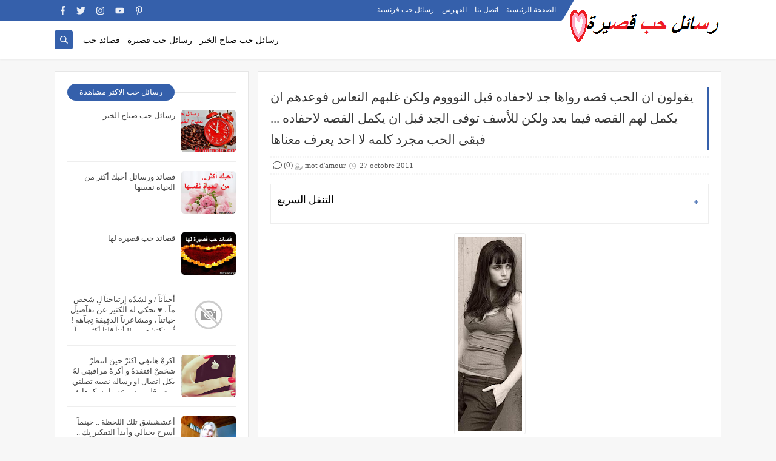

--- FILE ---
content_type: text/javascript; charset=UTF-8
request_url: https://rasail-hob.motamour.com//feeds/posts/summary/?alt=json-in-script&redirect=false&start-index=1&max-results=50&callback=related_results_labels
body_size: 16870
content:
// API callback
related_results_labels({"version":"1.0","encoding":"UTF-8","feed":{"xmlns":"http://www.w3.org/2005/Atom","xmlns$openSearch":"http://a9.com/-/spec/opensearchrss/1.0/","xmlns$blogger":"http://schemas.google.com/blogger/2008","xmlns$georss":"http://www.georss.org/georss","xmlns$gd":"http://schemas.google.com/g/2005","xmlns$thr":"http://purl.org/syndication/thread/1.0","id":{"$t":"tag:blogger.com,1999:blog-4884598438717174264"},"updated":{"$t":"2024-11-01T03:35:57.861-07:00"},"category":[{"term":"رسائل حب قصيرة"},{"term":"رسائل حب صباح الخير"},{"term":"قصائد حب"}],"title":{"type":"text","$t":"رسائل حب"},"subtitle":{"type":"html","$t":"أجمل رسائل الحب القصيرة والقصائد الرومانسية لجميع العشاق العرب."},"link":[{"rel":"http://schemas.google.com/g/2005#feed","type":"application/atom+xml","href":"https:\/\/rasail-hob.motamour.com\/feeds\/posts\/summary"},{"rel":"self","type":"application/atom+xml","href":"https:\/\/www.blogger.com\/feeds\/4884598438717174264\/posts\/summary?alt=json-in-script\u0026max-results=50\u0026redirect=false"},{"rel":"alternate","type":"text/html","href":"https:\/\/rasail-hob.motamour.com\/"},{"rel":"hub","href":"http://pubsubhubbub.appspot.com/"}],"author":[{"name":{"$t":"mot d'amour"},"uri":{"$t":"http:\/\/www.blogger.com\/profile\/06945438397235039256"},"email":{"$t":"noreply@blogger.com"},"gd$image":{"rel":"http://schemas.google.com/g/2005#thumbnail","width":"16","height":"16","src":"https:\/\/img1.blogblog.com\/img\/b16-rounded.gif"}}],"generator":{"version":"7.00","uri":"http://www.blogger.com","$t":"Blogger"},"openSearch$totalResults":{"$t":"42"},"openSearch$startIndex":{"$t":"1"},"openSearch$itemsPerPage":{"$t":"50"},"entry":[{"id":{"$t":"tag:blogger.com,1999:blog-4884598438717174264.post-7934914099308522485"},"published":{"$t":"2020-06-30T09:38:00.005-07:00"},"updated":{"$t":"2020-06-30T09:45:34.916-07:00"},"category":[{"scheme":"http://www.blogger.com/atom/ns#","term":"قصائد حب"}],"title":{"type":"text","$t":"قصائد ورسائل أحبك أكثر من الحياة نفسها "},"summary":{"type":"text","$t":"أنا أحبك أكثر من الحياة نفسها : عندما تجد حب حياتك ، تتغير حياتك تمامًا. تصبح أكثر سعادة ومرح. يمتلئ قلبك دائمًا بالسعادة مع العلم أنك وجدته.الحب ليس مجرد فرس ، إنه يتجاوز مشاعرنا. ابحث عن حبك وقل له أحبك أكثر من الحياة ، أحبك أكثر من الحياة نفسها ، للتعبير عن حبك.أنا أحبك أكثر من\u0026nbsp; الحياة نفسها رسائل\u0026nbsp;عندما أكون معك ، أشعر بالسعادة والضعف ، لأنني أحبك أكثر من الحياة نفسها.لا توجد طريقة "},"link":[{"rel":"replies","type":"application/atom+xml","href":"https:\/\/rasail-hob.motamour.com\/feeds\/7934914099308522485\/comments\/default","title":"Publier les commentaires"},{"rel":"replies","type":"text/html","href":"https:\/\/rasail-hob.motamour.com\/2020\/06\/9asida-ohiboki-aktar-mina-lhayati.html#comment-form","title":"0 commentaires"},{"rel":"edit","type":"application/atom+xml","href":"https:\/\/www.blogger.com\/feeds\/4884598438717174264\/posts\/default\/7934914099308522485"},{"rel":"self","type":"application/atom+xml","href":"https:\/\/www.blogger.com\/feeds\/4884598438717174264\/posts\/default\/7934914099308522485"},{"rel":"alternate","type":"text/html","href":"https:\/\/rasail-hob.motamour.com\/2020\/06\/9asida-ohiboki-aktar-mina-lhayati.html","title":"قصائد ورسائل أحبك أكثر من الحياة نفسها "}],"author":[{"name":{"$t":"Mot d'amour"},"uri":{"$t":"http:\/\/www.blogger.com\/profile\/08769858192062269217"},"email":{"$t":"noreply@blogger.com"},"gd$image":{"rel":"http://schemas.google.com/g/2005#thumbnail","width":"30","height":"32","src":"\/\/blogger.googleusercontent.com\/img\/b\/R29vZ2xl\/AVvXsEgsYQWdccRFoICYFdLSjUayzEeN3MoZy1cxKtzVB3mxb-QGh42nuJtFZpY0UPh_0awI1rxjhqgcoLCGIcDQw_XZ9MvO3gTNeRjP1s10SSedxuF5FzNuXinFz1TJHQxwNg\/s113\/S01207-13394549.jpg"}}],"media$thumbnail":{"xmlns$media":"http://search.yahoo.com/mrss/","url":"https:\/\/blogger.googleusercontent.com\/img\/b\/R29vZ2xl\/AVvXsEhNfhc-OJ02CqV3kBIm9htANl6ewY1X9rTKfuzfMbo_uTFTLxkiysGl5LsNW47De5IKq9CN4zGYrNaEW9hS3-qMO-cUpHUfKrEYmRo59l4YkXLNY5aWcj3pjEl29w4s0Qsy9oRNMMWxLan0\/s72-w320-h240-c\/%25D9%2582%25D8%25B5%25D8%25A7%25D8%25A6%25D8%25AF+%25D9%2588%25D8%25B1%25D8%25B3%25D8%25A7%25D8%25A6%25D9%2584+%25D8%25A3%25D8%25AD%25D8%25A8%25D9%2583+%25D8%25A3%25D9%2583%25D8%25AB%25D8%25B1+%25D9%2585%25D9%2586+%25D8%25A7%25D9%2584%25D8%25AD%25D9%258A%25D8%25A7%25D8%25A9+%25D9%2586%25D9%2581%25D8%25B3%25D9%2587%25D8%25A7.jpg","height":"72","width":"72"},"thr$total":{"$t":"0"}},{"id":{"$t":"tag:blogger.com,1999:blog-4884598438717174264.post-7545469472230854301"},"published":{"$t":"2020-06-29T08:14:00.002-07:00"},"updated":{"$t":"2020-06-29T08:19:57.346-07:00"},"category":[{"scheme":"http://www.blogger.com/atom/ns#","term":"رسائل حب صباح الخير"}],"title":{"type":"text","$t":"رسائل حب صباح الخير"},"summary":{"type":"text","$t":"اعثر على الكلمات المثالية لرسائل صباح الخير للحب . عند الفجر ، تود أن تقول كلمات حب حلوة لتضيء يومه.إن إرسال رسائل حب صباحية جيدة يذكّر ذلك الشخص الخاص بقلبك أن فكره هو أول شيء في ذهنك.\u0026nbsp;تصفح مجموعتنا الجميلة من رسائل صباح الخير للحب . أرسل صباحًا رائعًا إلى صديقتك أو صديقك أو زوجتك أو زوجك أو أحد أفراد أسرتك أو صديقك. اختر واحدة تساعدك على التعبير عن نفسك بشكل أفضل.رسائل حب صباح الخير\u0026nbsp;1"},"link":[{"rel":"replies","type":"application/atom+xml","href":"https:\/\/rasail-hob.motamour.com\/feeds\/7545469472230854301\/comments\/default","title":"Publier les commentaires"},{"rel":"replies","type":"text/html","href":"https:\/\/rasail-hob.motamour.com\/2020\/06\/rasail-hob-sabah-lkhir-habiby.html#comment-form","title":"0 commentaires"},{"rel":"edit","type":"application/atom+xml","href":"https:\/\/www.blogger.com\/feeds\/4884598438717174264\/posts\/default\/7545469472230854301"},{"rel":"self","type":"application/atom+xml","href":"https:\/\/www.blogger.com\/feeds\/4884598438717174264\/posts\/default\/7545469472230854301"},{"rel":"alternate","type":"text/html","href":"https:\/\/rasail-hob.motamour.com\/2020\/06\/rasail-hob-sabah-lkhir-habiby.html","title":"رسائل حب صباح الخير"}],"author":[{"name":{"$t":"Mot d'amour"},"uri":{"$t":"http:\/\/www.blogger.com\/profile\/08769858192062269217"},"email":{"$t":"noreply@blogger.com"},"gd$image":{"rel":"http://schemas.google.com/g/2005#thumbnail","width":"30","height":"32","src":"\/\/blogger.googleusercontent.com\/img\/b\/R29vZ2xl\/AVvXsEgsYQWdccRFoICYFdLSjUayzEeN3MoZy1cxKtzVB3mxb-QGh42nuJtFZpY0UPh_0awI1rxjhqgcoLCGIcDQw_XZ9MvO3gTNeRjP1s10SSedxuF5FzNuXinFz1TJHQxwNg\/s113\/S01207-13394549.jpg"}}],"media$thumbnail":{"xmlns$media":"http://search.yahoo.com/mrss/","url":"https:\/\/blogger.googleusercontent.com\/img\/b\/R29vZ2xl\/AVvXsEiVdzO3yGNNVjpn6UdYK_iArkAzOzculS7b6J6dsFKBBECgnCCONqav17FEY0qZwEVNV57legFX4OSwOfuEB416f_W9SAfiuF7GZr9Dq2yNQvbTqZt0MWUEjZGnuS28-g2w0I-WOZN65SqU\/s72-w320-h212-c\/%25D8%25B1%25D8%25B3%25D8%25A7%25D8%25A6%25D9%2584+%25D8%25AD%25D8%25A8+%25D8%25B5%25D8%25A8%25D8%25A7%25D8%25AD+%25D8%25A7%25D9%2584%25D8%25AE%25D9%258A%25D8%25B1.jpg","height":"72","width":"72"},"thr$total":{"$t":"0"}},{"id":{"$t":"tag:blogger.com,1999:blog-4884598438717174264.post-3084658289748118704"},"published":{"$t":"2020-06-28T20:22:00.001-07:00"},"updated":{"$t":"2020-06-28T20:22:52.579-07:00"},"category":[{"scheme":"http://www.blogger.com/atom/ns#","term":"رسائل حب قصيرة"}],"title":{"type":"text","$t":"قصائد حب قصيرة لها"},"summary":{"type":"text","$t":"هل تبحث عن قصائد حب قصيرة لها ؟ العثور على أفضل قصائد الحب لها . من المهم أن تخبرها عن مدى شعورك بها. لا تنتظر مناسبة خاصة لتقول لها. الوقت الان!إذا كنت تبحث عن أفضل قصائد الحب لها والتي ستجعلها تشعر بما تشعر به بعمق. لدينا\u0026nbsp; هنا.قصائد حب لهاتجد بعض قصائد الحب القصيرة لها أدناه؟1.منذ اللحظة التي رأيتك فيهاوقعت في حبك. الحب حقيقي ،سأحبك إلى الأبدسأكون دائما هناكلحمايتك ونعتز بهاأنت ملكة "},"link":[{"rel":"replies","type":"application/atom+xml","href":"https:\/\/rasail-hob.motamour.com\/feeds\/3084658289748118704\/comments\/default","title":"Publier les commentaires"},{"rel":"replies","type":"text/html","href":"https:\/\/rasail-hob.motamour.com\/2020\/06\/blog-post.html#comment-form","title":"0 commentaires"},{"rel":"edit","type":"application/atom+xml","href":"https:\/\/www.blogger.com\/feeds\/4884598438717174264\/posts\/default\/3084658289748118704"},{"rel":"self","type":"application/atom+xml","href":"https:\/\/www.blogger.com\/feeds\/4884598438717174264\/posts\/default\/3084658289748118704"},{"rel":"alternate","type":"text/html","href":"https:\/\/rasail-hob.motamour.com\/2020\/06\/blog-post.html","title":"قصائد حب قصيرة لها"}],"author":[{"name":{"$t":"Mot d'amour"},"uri":{"$t":"http:\/\/www.blogger.com\/profile\/08769858192062269217"},"email":{"$t":"noreply@blogger.com"},"gd$image":{"rel":"http://schemas.google.com/g/2005#thumbnail","width":"30","height":"32","src":"\/\/blogger.googleusercontent.com\/img\/b\/R29vZ2xl\/AVvXsEgsYQWdccRFoICYFdLSjUayzEeN3MoZy1cxKtzVB3mxb-QGh42nuJtFZpY0UPh_0awI1rxjhqgcoLCGIcDQw_XZ9MvO3gTNeRjP1s10SSedxuF5FzNuXinFz1TJHQxwNg\/s113\/S01207-13394549.jpg"}}],"media$thumbnail":{"xmlns$media":"http://search.yahoo.com/mrss/","url":"https:\/\/blogger.googleusercontent.com\/img\/b\/R29vZ2xl\/AVvXsEjhLumguE2HjmYOGmNy3P-evO5nPN2jKiWm6fIEwpe4GOW8zgUv-r2Kjznaosh8RjXg_xlPhDZmAJqqvcImr0N22jm3r3fJcgouWG4PB36v6bvEzJGAhCL9_t9BWMGTd02OfB1UaQBpvyaF\/s72-w320-h207-c\/%25D9%2582%25D8%25B5%25D8%25A7%25D8%25A6%25D8%25AF+%25D8%25AD%25D8%25A8+%25D9%2582%25D8%25B5%25D9%258A%25D8%25B1%25D8%25A9+%25D9%2584%25D9%2587%25D8%25A7.jpg","height":"72","width":"72"},"thr$total":{"$t":"0"}},{"id":{"$t":"tag:blogger.com,1999:blog-4884598438717174264.post-2574462594956135129"},"published":{"$t":"2011-10-29T10:51:00.000-07:00"},"updated":{"$t":"2020-05-29T17:16:19.088-07:00"},"category":[{"scheme":"http://www.blogger.com/atom/ns#","term":"رسائل حب قصيرة"}],"title":{"type":"text","$t":"اكرهْ هاتفِي اكثرْ حينَ انتظرْ شخصْ افتقدهُ و أكرهْ مراقبتِي لهُ بكل اتصال او رسالة نصيه تصلني ينبض قلبي بسرعه وامسكـ هاتفي بينَ يدي بكل شوق لأرى انه شخص آخـر و لـيس منْ افتقدهُ ♥"},"summary":{"type":"text","$t":"\n\n\n"},"link":[{"rel":"replies","type":"application/atom+xml","href":"https:\/\/rasail-hob.motamour.com\/feeds\/2574462594956135129\/comments\/default","title":"Publier les commentaires"},{"rel":"replies","type":"text/html","href":"https:\/\/rasail-hob.motamour.com\/2011\/10\/blog-post_29.html#comment-form","title":"0 commentaires"},{"rel":"edit","type":"application/atom+xml","href":"https:\/\/www.blogger.com\/feeds\/4884598438717174264\/posts\/default\/2574462594956135129"},{"rel":"self","type":"application/atom+xml","href":"https:\/\/www.blogger.com\/feeds\/4884598438717174264\/posts\/default\/2574462594956135129"},{"rel":"alternate","type":"text/html","href":"https:\/\/rasail-hob.motamour.com\/2011\/10\/blog-post_29.html","title":"اكرهْ هاتفِي اكثرْ حينَ انتظرْ شخصْ افتقدهُ و أكرهْ مراقبتِي لهُ بكل اتصال او رسالة نصيه تصلني ينبض قلبي بسرعه وامسكـ هاتفي بينَ يدي بكل شوق لأرى انه شخص آخـر و لـيس منْ افتقدهُ ♥"}],"author":[{"name":{"$t":"mot d'amour"},"uri":{"$t":"http:\/\/www.blogger.com\/profile\/06945438397235039256"},"email":{"$t":"noreply@blogger.com"},"gd$image":{"rel":"http://schemas.google.com/g/2005#thumbnail","width":"16","height":"16","src":"https:\/\/img1.blogblog.com\/img\/b16-rounded.gif"}}],"media$thumbnail":{"xmlns$media":"http://search.yahoo.com/mrss/","url":"https:\/\/blogger.googleusercontent.com\/img\/b\/R29vZ2xl\/AVvXsEjGm21x4UbCQ-JRuFmseY_460upPnYEf5zwFaecKkkg64fyGGu1ORc4aXuFMk1q63cHZqjIbgiU6KGTE6X6w7BjeXM5RNnm_68bZkY_fuluBR7L6jOa9dyvNszH89CaXArEJqlVcp7ImX8\/s72-c\/390379_159539747475030_100002570166490_257790_1641478434_n.jpg","height":"72","width":"72"},"thr$total":{"$t":"0"}},{"id":{"$t":"tag:blogger.com,1999:blog-4884598438717174264.post-6718653391772492995"},"published":{"$t":"2011-10-28T05:53:00.000-07:00"},"updated":{"$t":"2020-05-29T17:16:56.820-07:00"},"category":[{"scheme":"http://www.blogger.com/atom/ns#","term":"رسائل حب قصيرة"}],"title":{"type":"text","$t":"أعشششق تلك اللحظة .. حينمآ أسرح بخيآلي وأبدأ التفكير بِك .. أتنأول هآتفي لاطلبك اجده يرقص بين يدي لانك سبقتني واتصلت بي ♥ .~"},"summary":{"type":"text","$t":"\n\n\n"},"link":[{"rel":"replies","type":"application/atom+xml","href":"https:\/\/rasail-hob.motamour.com\/feeds\/6718653391772492995\/comments\/default","title":"Publier les commentaires"},{"rel":"replies","type":"text/html","href":"https:\/\/rasail-hob.motamour.com\/2011\/10\/blog-post_28.html#comment-form","title":"0 commentaires"},{"rel":"edit","type":"application/atom+xml","href":"https:\/\/www.blogger.com\/feeds\/4884598438717174264\/posts\/default\/6718653391772492995"},{"rel":"self","type":"application/atom+xml","href":"https:\/\/www.blogger.com\/feeds\/4884598438717174264\/posts\/default\/6718653391772492995"},{"rel":"alternate","type":"text/html","href":"https:\/\/rasail-hob.motamour.com\/2011\/10\/blog-post_28.html","title":"أعشششق تلك اللحظة .. حينمآ أسرح بخيآلي وأبدأ التفكير بِك .. أتنأول هآتفي لاطلبك اجده يرقص بين يدي لانك سبقتني واتصلت بي ♥ .~"}],"author":[{"name":{"$t":"mot d'amour"},"uri":{"$t":"http:\/\/www.blogger.com\/profile\/06945438397235039256"},"email":{"$t":"noreply@blogger.com"},"gd$image":{"rel":"http://schemas.google.com/g/2005#thumbnail","width":"16","height":"16","src":"https:\/\/img1.blogblog.com\/img\/b16-rounded.gif"}}],"media$thumbnail":{"xmlns$media":"http://search.yahoo.com/mrss/","url":"https:\/\/blogger.googleusercontent.com\/img\/b\/R29vZ2xl\/AVvXsEitiE_Gdv5dxeeh6rEwrA9BarBM57jwC1sy4QSxgVG4Ai2uD-0_s2ixgnZLQHxQyqocgTrA7tfNK3CUg7_FntDxLOFz7S_Sqo9iMHK55sNNumat5rH1gyj841BYaC6OLlHV4U5AedJNWbs\/s72-c\/539578361.jpg","height":"72","width":"72"},"thr$total":{"$t":"0"}},{"id":{"$t":"tag:blogger.com,1999:blog-4884598438717174264.post-8112173268859880454"},"published":{"$t":"2011-10-27T08:32:00.000-07:00"},"updated":{"$t":"2011-10-27T08:32:55.790-07:00"},"title":{"type":"text","$t":"يقولون ان الحب قصه رواها جد لاحفاده قبل النوووم  ولكن غلبهم النعاس فوعدهم ان يكمل لهم القصه فيما بعد  ولكن للأسف توفى الجد قبل ان يكمل القصه لاحفاده ... فبقى الحب مجرد كلمه لا احد يعرف معناها"},"summary":{"type":"text","$t":"\n\n\n"},"link":[{"rel":"replies","type":"application/atom+xml","href":"https:\/\/rasail-hob.motamour.com\/feeds\/8112173268859880454\/comments\/default","title":"Publier les commentaires"},{"rel":"replies","type":"text/html","href":"https:\/\/rasail-hob.motamour.com\/2011\/10\/blog-post_27.html#comment-form","title":"0 commentaires"},{"rel":"edit","type":"application/atom+xml","href":"https:\/\/www.blogger.com\/feeds\/4884598438717174264\/posts\/default\/8112173268859880454"},{"rel":"self","type":"application/atom+xml","href":"https:\/\/www.blogger.com\/feeds\/4884598438717174264\/posts\/default\/8112173268859880454"},{"rel":"alternate","type":"text/html","href":"https:\/\/rasail-hob.motamour.com\/2011\/10\/blog-post_27.html","title":"يقولون ان الحب قصه رواها جد لاحفاده قبل النوووم  ولكن غلبهم النعاس فوعدهم ان يكمل لهم القصه فيما بعد  ولكن للأسف توفى الجد قبل ان يكمل القصه لاحفاده ... فبقى الحب مجرد كلمه لا احد يعرف معناها"}],"author":[{"name":{"$t":"mot d'amour"},"uri":{"$t":"http:\/\/www.blogger.com\/profile\/06945438397235039256"},"email":{"$t":"noreply@blogger.com"},"gd$image":{"rel":"http://schemas.google.com/g/2005#thumbnail","width":"16","height":"16","src":"https:\/\/img1.blogblog.com\/img\/b16-rounded.gif"}}],"media$thumbnail":{"xmlns$media":"http://search.yahoo.com/mrss/","url":"https:\/\/blogger.googleusercontent.com\/img\/b\/R29vZ2xl\/AVvXsEj6Ah7ZINhHzrpfQyZ9OvUkSFLq9pMKzvzGeKetgZaH8_AaMj7DsJyvpCQZqr-7GW9G9ogvjm_vr6APKE4ahvSrUoW6FWaMzwxdo_lqlB79N7KCm4KjFRYEU_1SLw0aWmv_cKhkNlymTL0\/s72-c\/276860_204148626277091_1444074707_n.jpg","height":"72","width":"72"},"thr$total":{"$t":"0"}},{"id":{"$t":"tag:blogger.com,1999:blog-4884598438717174264.post-5996801349961216"},"published":{"$t":"2011-10-20T16:50:00.000-07:00"},"updated":{"$t":"2011-10-20T16:51:24.980-07:00"},"title":{"type":"text","$t":"لا تدع اليأس يستولي عليك ،  انظر الى حيث تشرق الشمس كل فجر جديد ، لتتعلم الدرس الذي أراد الله للناس أن يتعلموه .. ان الغروب لا  يحول دون شروق مرة أخرى في كل ليل صبح وشروق جديد ،لذالك لاتيأس ،فليكن أملك في الله كبير"},"summary":{"type":"text","$t":"\n\n\n"},"link":[{"rel":"replies","type":"application/atom+xml","href":"https:\/\/rasail-hob.motamour.com\/feeds\/5996801349961216\/comments\/default","title":"Publier les commentaires"},{"rel":"replies","type":"text/html","href":"https:\/\/rasail-hob.motamour.com\/2011\/10\/blog-post_20.html#comment-form","title":"0 commentaires"},{"rel":"edit","type":"application/atom+xml","href":"https:\/\/www.blogger.com\/feeds\/4884598438717174264\/posts\/default\/5996801349961216"},{"rel":"self","type":"application/atom+xml","href":"https:\/\/www.blogger.com\/feeds\/4884598438717174264\/posts\/default\/5996801349961216"},{"rel":"alternate","type":"text/html","href":"https:\/\/rasail-hob.motamour.com\/2011\/10\/blog-post_20.html","title":"لا تدع اليأس يستولي عليك ،  انظر الى حيث تشرق الشمس كل فجر جديد ، لتتعلم الدرس الذي أراد الله للناس أن يتعلموه .. ان الغروب لا  يحول دون شروق مرة أخرى في كل ليل صبح وشروق جديد ،لذالك لاتيأس ،فليكن أملك في الله كبير"}],"author":[{"name":{"$t":"mot d'amour"},"uri":{"$t":"http:\/\/www.blogger.com\/profile\/06945438397235039256"},"email":{"$t":"noreply@blogger.com"},"gd$image":{"rel":"http://schemas.google.com/g/2005#thumbnail","width":"16","height":"16","src":"https:\/\/img1.blogblog.com\/img\/b16-rounded.gif"}}],"media$thumbnail":{"xmlns$media":"http://search.yahoo.com/mrss/","url":"https:\/\/blogger.googleusercontent.com\/img\/b\/R29vZ2xl\/AVvXsEip-9yDX6DimqoeeXj37vl-2xosVeFRpz_Hf0hilyyuPayeUQlUeRIjFVnnvE78QcXQXH_FDWTMIju8f12jQSo3IpucfL0mAT3-tQPBvvbMll6L10oKWGrUnN7XntE21fyTohWo0j4bT_o\/s72-c\/1365754708.jpg","height":"72","width":"72"},"thr$total":{"$t":"0"}},{"id":{"$t":"tag:blogger.com,1999:blog-4884598438717174264.post-1408721394154052305"},"published":{"$t":"2011-10-20T16:46:00.000-07:00"},"updated":{"$t":"2020-06-14T19:36:39.225-07:00"},"title":{"type":"text","$t":"كيف لي أن أنظر إلى عينيك وقد أمرني الله بغض البصر .. وكيف لي أن أحادثك والحديث أول هلاك البشر .. وكيف لي أن ألتقي بك والناس تنتظر من الفتاة فعل صغير ولَا تختصر .. ولكني أستطيع أن أدلك على بيتي.. فتدق الباب وتطلب يدي ... …ونجتمع بحلِال الله ونكسر كل أعينْ البشر"},"summary":{"type":"text","$t":"\n\n\n\n\n\n"},"link":[{"rel":"replies","type":"application/atom+xml","href":"https:\/\/rasail-hob.motamour.com\/feeds\/1408721394154052305\/comments\/default","title":"Publier les commentaires"},{"rel":"replies","type":"text/html","href":"https:\/\/rasail-hob.motamour.com\/2011\/10\/afficher-la-suite.html#comment-form","title":"0 commentaires"},{"rel":"edit","type":"application/atom+xml","href":"https:\/\/www.blogger.com\/feeds\/4884598438717174264\/posts\/default\/1408721394154052305"},{"rel":"self","type":"application/atom+xml","href":"https:\/\/www.blogger.com\/feeds\/4884598438717174264\/posts\/default\/1408721394154052305"},{"rel":"alternate","type":"text/html","href":"https:\/\/rasail-hob.motamour.com\/2011\/10\/afficher-la-suite.html","title":"كيف لي أن أنظر إلى عينيك وقد أمرني الله بغض البصر .. وكيف لي أن أحادثك والحديث أول هلاك البشر .. وكيف لي أن ألتقي بك والناس تنتظر من الفتاة فعل صغير ولَا تختصر .. ولكني أستطيع أن أدلك على بيتي.. فتدق الباب وتطلب يدي ... …ونجتمع بحلِال الله ونكسر كل أعينْ البشر"}],"author":[{"name":{"$t":"mot d'amour"},"uri":{"$t":"http:\/\/www.blogger.com\/profile\/06945438397235039256"},"email":{"$t":"noreply@blogger.com"},"gd$image":{"rel":"http://schemas.google.com/g/2005#thumbnail","width":"16","height":"16","src":"https:\/\/img1.blogblog.com\/img\/b16-rounded.gif"}}],"media$thumbnail":{"xmlns$media":"http://search.yahoo.com/mrss/","url":"https:\/\/blogger.googleusercontent.com\/img\/b\/R29vZ2xl\/AVvXsEi3B5DjcjF8rAY87cBgDTxtzf8EiOWqjLSvWPKbnv7Dj8f12sTzeLNdCendoM4r4vm6vFZLcnqjDv-t13X3S_i9KBxhOhAEKD0yLIYohH83jO4T9bk9tLbrzfzy6Tk60hhqyUnzFhG4zI5F\/s72-c\/%25D8%25B1%25D8%25B3%25D8%25A7%25D8%25A6%25D9%2584+%25D8%25AD%25D8%25A8+%25D9%2582%25D8%25B5%25D9%258A%25D8%25B1%25D8%25A9.png","height":"72","width":"72"},"thr$total":{"$t":"0"}},{"id":{"$t":"tag:blogger.com,1999:blog-4884598438717174264.post-630830306016845090"},"published":{"$t":"2011-10-15T10:21:00.000-07:00"},"updated":{"$t":"2011-10-18T06:00:46.725-07:00"},"title":{"type":"text","$t":"كــن قــآسـي الــقــلــب تعــش في هناء...ولا تــكــن حساســــاً تــحــزن عــلــى فــراق الأغــبــيــاء.."},"summary":{"type":"text","$t":"\u003C!-- adsense --\u003E\n\n"},"link":[{"rel":"replies","type":"application/atom+xml","href":"https:\/\/rasail-hob.motamour.com\/feeds\/630830306016845090\/comments\/default","title":"Publier les commentaires"},{"rel":"replies","type":"text/html","href":"https:\/\/rasail-hob.motamour.com\/2011\/10\/blog-post_9379.html#comment-form","title":"1 commentaires"},{"rel":"edit","type":"application/atom+xml","href":"https:\/\/www.blogger.com\/feeds\/4884598438717174264\/posts\/default\/630830306016845090"},{"rel":"self","type":"application/atom+xml","href":"https:\/\/www.blogger.com\/feeds\/4884598438717174264\/posts\/default\/630830306016845090"},{"rel":"alternate","type":"text/html","href":"https:\/\/rasail-hob.motamour.com\/2011\/10\/blog-post_9379.html","title":"كــن قــآسـي الــقــلــب تعــش في هناء...ولا تــكــن حساســــاً تــحــزن عــلــى فــراق الأغــبــيــاء.."}],"author":[{"name":{"$t":"mot d'amour"},"uri":{"$t":"http:\/\/www.blogger.com\/profile\/06945438397235039256"},"email":{"$t":"noreply@blogger.com"},"gd$image":{"rel":"http://schemas.google.com/g/2005#thumbnail","width":"16","height":"16","src":"https:\/\/img1.blogblog.com\/img\/b16-rounded.gif"}}],"media$thumbnail":{"xmlns$media":"http://search.yahoo.com/mrss/","url":"https:\/\/blogger.googleusercontent.com\/img\/b\/R29vZ2xl\/AVvXsEizI1KbwJzw6nO8pKaigaGrL5kwYbI4IW0XhnNeqc5GJfVHHMNMkIiQEA9Pk62p5Fi666sbO27ywsdVnoselTvjuiSs4OdaLNS9_J2FRRGhzqeop2ObDwZavwDj6OtfQOcK6KTseD8AHCY\/s72-c\/DRAGUE-SMS-163144_XL.jpg","height":"72","width":"72"},"thr$total":{"$t":"1"}},{"id":{"$t":"tag:blogger.com,1999:blog-4884598438717174264.post-2481541085027087611"},"published":{"$t":"2011-10-15T10:20:00.002-07:00"},"updated":{"$t":"2011-10-15T10:20:20.675-07:00"},"title":{"type":"text","$t":"اذا أردت أن تحـــــــب . .  . . . ... فلا تحــب بعمـــق حتى تتاكد بان الطرف الاخر يحبك بنفس العمق !! فعمــــق حبــك اليـــــوم هـــو عمـــق جرحك غدا....."},"summary":{"type":"text","$t":"\n"},"link":[{"rel":"replies","type":"application/atom+xml","href":"https:\/\/rasail-hob.motamour.com\/feeds\/2481541085027087611\/comments\/default","title":"Publier les commentaires"},{"rel":"replies","type":"text/html","href":"https:\/\/rasail-hob.motamour.com\/2011\/10\/blog-post_6088.html#comment-form","title":"0 commentaires"},{"rel":"edit","type":"application/atom+xml","href":"https:\/\/www.blogger.com\/feeds\/4884598438717174264\/posts\/default\/2481541085027087611"},{"rel":"self","type":"application/atom+xml","href":"https:\/\/www.blogger.com\/feeds\/4884598438717174264\/posts\/default\/2481541085027087611"},{"rel":"alternate","type":"text/html","href":"https:\/\/rasail-hob.motamour.com\/2011\/10\/blog-post_6088.html","title":"اذا أردت أن تحـــــــب . .  . . . ... فلا تحــب بعمـــق حتى تتاكد بان الطرف الاخر يحبك بنفس العمق !! فعمــــق حبــك اليـــــوم هـــو عمـــق جرحك غدا....."}],"author":[{"name":{"$t":"mot d'amour"},"uri":{"$t":"http:\/\/www.blogger.com\/profile\/06945438397235039256"},"email":{"$t":"noreply@blogger.com"},"gd$image":{"rel":"http://schemas.google.com/g/2005#thumbnail","width":"16","height":"16","src":"https:\/\/img1.blogblog.com\/img\/b16-rounded.gif"}}],"thr$total":{"$t":"0"}},{"id":{"$t":"tag:blogger.com,1999:blog-4884598438717174264.post-2841470972704743505"},"published":{"$t":"2011-10-15T10:20:00.000-07:00"},"updated":{"$t":"2011-10-15T10:20:09.355-07:00"},"title":{"type":"text","$t":"احســـاس معقــد جـــدا عنـدمـــا تجبـــر نفســـك علــى كـــره شخـــص كـــان يـعنــى لـــك العــالـــم بــأكملـــه و الاصعـــب منـــه عنـدمـــا تـستطيـــع الكـــره و بـداخلــك عشــق لـــه‌ \u003E \u003E \u003E \u003E و الاكثر تعقيدا و الذي لا تجد له تفسيرا مقنعا هو عندما يقوم شخص كان يعني لك الكثير بتجاهلك بدون سابق إنذار .... و لكن بعد حين تكتشف أنه كان يملا بك وقت فراغه .... عجبي علىك يا دنيا\u003E\u003E"},"summary":{"type":"text","$t":"\n"},"link":[{"rel":"replies","type":"application/atom+xml","href":"https:\/\/rasail-hob.motamour.com\/feeds\/2841470972704743505\/comments\/default","title":"Publier les commentaires"},{"rel":"replies","type":"text/html","href":"https:\/\/rasail-hob.motamour.com\/2011\/10\/blog-post_429.html#comment-form","title":"0 commentaires"},{"rel":"edit","type":"application/atom+xml","href":"https:\/\/www.blogger.com\/feeds\/4884598438717174264\/posts\/default\/2841470972704743505"},{"rel":"self","type":"application/atom+xml","href":"https:\/\/www.blogger.com\/feeds\/4884598438717174264\/posts\/default\/2841470972704743505"},{"rel":"alternate","type":"text/html","href":"https:\/\/rasail-hob.motamour.com\/2011\/10\/blog-post_429.html","title":"احســـاس معقــد جـــدا عنـدمـــا تجبـــر نفســـك علــى كـــره شخـــص كـــان يـعنــى لـــك العــالـــم بــأكملـــه و الاصعـــب منـــه عنـدمـــا تـستطيـــع الكـــره و بـداخلــك عشــق لـــه‌ \u003E \u003E \u003E \u003E و الاكثر تعقيدا و الذي لا تجد له تفسيرا مقنعا هو عندما يقوم شخص كان يعني لك الكثير بتجاهلك بدون سابق إنذار .... و لكن بعد حين تكتشف أنه كان يملا بك وقت فراغه .... عجبي علىك يا دنيا\u003E\u003E"}],"author":[{"name":{"$t":"mot d'amour"},"uri":{"$t":"http:\/\/www.blogger.com\/profile\/06945438397235039256"},"email":{"$t":"noreply@blogger.com"},"gd$image":{"rel":"http://schemas.google.com/g/2005#thumbnail","width":"16","height":"16","src":"https:\/\/img1.blogblog.com\/img\/b16-rounded.gif"}}],"media$thumbnail":{"xmlns$media":"http://search.yahoo.com/mrss/","url":"https:\/\/blogger.googleusercontent.com\/img\/b\/R29vZ2xl\/AVvXsEhm1Pv0nCEB4uv2VJNqSTM6oF6Ob872XCJc4_c8bPi_8rbgXrt4pWGouw0k4UKeNCi8jzu3vxYIjhWMzYx67YRH7HjJDDwwO_3defsViAikM4rZqmiI4vTtvB0sd6Gx6rg0y-IAV1MiAoI\/s72-c\/300422_277424412279370_202732376415241_966166_153889503_n.jpg","height":"72","width":"72"},"thr$total":{"$t":"0"}},{"id":{"$t":"tag:blogger.com,1999:blog-4884598438717174264.post-5683932917732479361"},"published":{"$t":"2011-10-15T10:19:00.001-07:00"},"updated":{"$t":"2011-10-15T10:19:01.190-07:00"},"title":{"type":"text","$t":"كذبــــوا علينا ، فقالوا ان \"البقـــاء\" للأقوى ، وصدقنـــاهم ، وحاولنـــا قدر استطاعتنـــا التسلح بالقوة ، كي نبقى البقـــاء الجميل ، لكننـــا ، استيقظنـــا على\" حقيقه مؤلمه\" ، تنص على أننـــا نحيـــا في زمـــن البقـــاء فيه \"للأخبث\" و\" السيء\" و \"الانجس\" و\" الأقدر على الخديعه و المراوغه\" حتى لو كـــان أقلنـــا قوة...."},"summary":{"type":"text","$t":"\n"},"link":[{"rel":"replies","type":"application/atom+xml","href":"https:\/\/rasail-hob.motamour.com\/feeds\/5683932917732479361\/comments\/default","title":"Publier les commentaires"},{"rel":"replies","type":"text/html","href":"https:\/\/rasail-hob.motamour.com\/2011\/10\/blog-post_5823.html#comment-form","title":"0 commentaires"},{"rel":"edit","type":"application/atom+xml","href":"https:\/\/www.blogger.com\/feeds\/4884598438717174264\/posts\/default\/5683932917732479361"},{"rel":"self","type":"application/atom+xml","href":"https:\/\/www.blogger.com\/feeds\/4884598438717174264\/posts\/default\/5683932917732479361"},{"rel":"alternate","type":"text/html","href":"https:\/\/rasail-hob.motamour.com\/2011\/10\/blog-post_5823.html","title":"كذبــــوا علينا ، فقالوا ان \"البقـــاء\" للأقوى ، وصدقنـــاهم ، وحاولنـــا قدر استطاعتنـــا التسلح بالقوة ، كي نبقى البقـــاء الجميل ، لكننـــا ، استيقظنـــا على\" حقيقه مؤلمه\" ، تنص على أننـــا نحيـــا في زمـــن البقـــاء فيه \"للأخبث\" و\" السيء\" و \"الانجس\" و\" الأقدر على الخديعه و المراوغه\" حتى لو كـــان أقلنـــا قوة...."}],"author":[{"name":{"$t":"mot d'amour"},"uri":{"$t":"http:\/\/www.blogger.com\/profile\/06945438397235039256"},"email":{"$t":"noreply@blogger.com"},"gd$image":{"rel":"http://schemas.google.com/g/2005#thumbnail","width":"16","height":"16","src":"https:\/\/img1.blogblog.com\/img\/b16-rounded.gif"}}],"thr$total":{"$t":"0"}},{"id":{"$t":"tag:blogger.com,1999:blog-4884598438717174264.post-1088533351796781002"},"published":{"$t":"2011-10-15T10:18:00.001-07:00"},"updated":{"$t":"2011-10-15T10:18:48.149-07:00"},"title":{"type":"text","$t":"هذھ حَيآآٺـيّ . . .  || گلي هدۈء .. أظھر مشآعري بِـ گل صَرآحـۃ ۈ أخفي دآخلي آلكثير آلكثير . . . . . ! ... أحبَ آلجميع دۈنَ إسٺـثنآآء .!! ۈ أگرھ. آلبعض لِـ فترھ. محدۈدھ « بِـ درجـۃ مخيفـۃ . . . أكره الاشخاص الذين يتغيرون فجاه من دون سبب..استحقرهم  أحب بِـ قوھ. . . . ! ۈلٱ أعرّف گيف أقسَو على منّ أحب . . ۈأسّآمحَ گثيراً . . ۈلٱ آنسَى أبداً . ..............................."},"summary":{"type":"text","$t":"\n"},"link":[{"rel":"replies","type":"application/atom+xml","href":"https:\/\/rasail-hob.motamour.com\/feeds\/1088533351796781002\/comments\/default","title":"Publier les commentaires"},{"rel":"replies","type":"text/html","href":"https:\/\/rasail-hob.motamour.com\/2011\/10\/blog-post_6805.html#comment-form","title":"0 commentaires"},{"rel":"edit","type":"application/atom+xml","href":"https:\/\/www.blogger.com\/feeds\/4884598438717174264\/posts\/default\/1088533351796781002"},{"rel":"self","type":"application/atom+xml","href":"https:\/\/www.blogger.com\/feeds\/4884598438717174264\/posts\/default\/1088533351796781002"},{"rel":"alternate","type":"text/html","href":"https:\/\/rasail-hob.motamour.com\/2011\/10\/blog-post_6805.html","title":"هذھ حَيآآٺـيّ . . .  || گلي هدۈء .. أظھر مشآعري بِـ گل صَرآحـۃ ۈ أخفي دآخلي آلكثير آلكثير . . . . . ! ... أحبَ آلجميع دۈنَ إسٺـثنآآء .!! ۈ أگرھ. آلبعض لِـ فترھ. محدۈدھ « بِـ درجـۃ مخيفـۃ . . . أكره الاشخاص الذين يتغيرون فجاه من دون سبب..استحقرهم  أحب بِـ قوھ. . . . ! ۈلٱ أعرّف گيف أقسَو على منّ أحب . . ۈأسّآمحَ گثيراً . . ۈلٱ آنسَى أبداً . ..............................."}],"author":[{"name":{"$t":"mot d'amour"},"uri":{"$t":"http:\/\/www.blogger.com\/profile\/06945438397235039256"},"email":{"$t":"noreply@blogger.com"},"gd$image":{"rel":"http://schemas.google.com/g/2005#thumbnail","width":"16","height":"16","src":"https:\/\/img1.blogblog.com\/img\/b16-rounded.gif"}}],"media$thumbnail":{"xmlns$media":"http://search.yahoo.com/mrss/","url":"https:\/\/blogger.googleusercontent.com\/img\/b\/R29vZ2xl\/AVvXsEivtImOHzuY6l0ud6f-kjoNVou0e0EOTC-jPuMgkT4rkQ5JSCpcUxvWTseb794WwDTqTdi89LuFC3p1k2qVME7F6oJrGeha_tGhXFVgUV0Gw0_SymyZF841goiFCzLqiRu-P7To1Pyy6Zg\/s72-c\/255626_194495040600696_176031409113726_599196_654688_n.jpg","height":"72","width":"72"},"thr$total":{"$t":"0"}},{"id":{"$t":"tag:blogger.com,1999:blog-4884598438717174264.post-5564014615979126107"},"published":{"$t":"2011-10-15T10:17:00.002-07:00"},"updated":{"$t":"2011-10-15T10:17:35.346-07:00"},"title":{"type":"text","$t":"معظــم الرجــال و\"ليــسَ كُلهــم\" . . يـُحــب ، يغــار ، يعشــق ، ويواجـه العالــم بـ شجاعـــه مطلقـــه للحصــول علـى \/ثوانــي حميمــه يسرقهـــا من الزمــن مع محبوبتــــه . . . لكـــنه يعجـــر ويخـــاف من مواجهــة مجتمعـه للحصــــول على سنيــن بـ الحـَــلال مع [نفـــس الحبيبـــه] أمــام ربـــه والمجتمـــــع ."},"summary":{"type":"text","$t":"\n"},"link":[{"rel":"replies","type":"application/atom+xml","href":"https:\/\/rasail-hob.motamour.com\/feeds\/5564014615979126107\/comments\/default","title":"Publier les commentaires"},{"rel":"replies","type":"text/html","href":"https:\/\/rasail-hob.motamour.com\/2011\/10\/blog-post_9792.html#comment-form","title":"2 commentaires"},{"rel":"edit","type":"application/atom+xml","href":"https:\/\/www.blogger.com\/feeds\/4884598438717174264\/posts\/default\/5564014615979126107"},{"rel":"self","type":"application/atom+xml","href":"https:\/\/www.blogger.com\/feeds\/4884598438717174264\/posts\/default\/5564014615979126107"},{"rel":"alternate","type":"text/html","href":"https:\/\/rasail-hob.motamour.com\/2011\/10\/blog-post_9792.html","title":"معظــم الرجــال و\"ليــسَ كُلهــم\" . . يـُحــب ، يغــار ، يعشــق ، ويواجـه العالــم بـ شجاعـــه مطلقـــه للحصــول علـى \/ثوانــي حميمــه يسرقهـــا من الزمــن مع محبوبتــــه . . . لكـــنه يعجـــر ويخـــاف من مواجهــة مجتمعـه للحصــــول على سنيــن بـ الحـَــلال مع [نفـــس الحبيبـــه] أمــام ربـــه والمجتمـــــع ."}],"author":[{"name":{"$t":"mot d'amour"},"uri":{"$t":"http:\/\/www.blogger.com\/profile\/06945438397235039256"},"email":{"$t":"noreply@blogger.com"},"gd$image":{"rel":"http://schemas.google.com/g/2005#thumbnail","width":"16","height":"16","src":"https:\/\/img1.blogblog.com\/img\/b16-rounded.gif"}}],"thr$total":{"$t":"2"}},{"id":{"$t":"tag:blogger.com,1999:blog-4884598438717174264.post-2094208777475590390"},"published":{"$t":"2011-10-15T10:17:00.000-07:00"},"updated":{"$t":"2011-10-15T10:17:11.300-07:00"},"title":{"type":"text","$t":"لــسـتْ بقربيّ . . . نعــم أعــلم ، ! ولكــن ?ْ أنــت في ♥ أعمـــــــــــــــــــآقي فــــــــهــل تــــــــعلم !?!........."},"summary":{"type":"text","$t":"\n"},"link":[{"rel":"replies","type":"application/atom+xml","href":"https:\/\/rasail-hob.motamour.com\/feeds\/2094208777475590390\/comments\/default","title":"Publier les commentaires"},{"rel":"replies","type":"text/html","href":"https:\/\/rasail-hob.motamour.com\/2011\/10\/blog-post_8913.html#comment-form","title":"0 commentaires"},{"rel":"edit","type":"application/atom+xml","href":"https:\/\/www.blogger.com\/feeds\/4884598438717174264\/posts\/default\/2094208777475590390"},{"rel":"self","type":"application/atom+xml","href":"https:\/\/www.blogger.com\/feeds\/4884598438717174264\/posts\/default\/2094208777475590390"},{"rel":"alternate","type":"text/html","href":"https:\/\/rasail-hob.motamour.com\/2011\/10\/blog-post_8913.html","title":"لــسـتْ بقربيّ . . . نعــم أعــلم ، ! ولكــن ?ْ أنــت في ♥ أعمـــــــــــــــــــآقي فــــــــهــل تــــــــعلم !?!........."}],"author":[{"name":{"$t":"mot d'amour"},"uri":{"$t":"http:\/\/www.blogger.com\/profile\/06945438397235039256"},"email":{"$t":"noreply@blogger.com"},"gd$image":{"rel":"http://schemas.google.com/g/2005#thumbnail","width":"16","height":"16","src":"https:\/\/img1.blogblog.com\/img\/b16-rounded.gif"}}],"media$thumbnail":{"xmlns$media":"http://search.yahoo.com/mrss/","url":"https:\/\/blogger.googleusercontent.com\/img\/b\/R29vZ2xl\/AVvXsEjco3qEeQiXb7dq0zgqjTA83TatP9XRWnqO4Ku0MfEjdYerR_s6yoQDtaI6R7GrZ70Kg9fq4eCg0BiSyvClV2HgMt9dzw318DbmiGv9mmJCaf7krSMyQ-q-j-jDCmqS8f67Cb-BxZaYAxk\/s72-c\/cosply.jpg","height":"72","width":"72"},"thr$total":{"$t":"0"}},{"id":{"$t":"tag:blogger.com,1999:blog-4884598438717174264.post-3353417869971786635"},"published":{"$t":"2011-10-15T10:16:00.001-07:00"},"updated":{"$t":"2011-10-15T10:16:13.136-07:00"},"title":{"type":"text","$t":"أحيآناً \/ و لشدّة إرتياحنآ لِ شخصٍ مآ ، ♥ نحكي له الكثير عن تفآصيل حياتنآ ، ومشاعرنآ الدقِيقة تِجآهه ! ثُم نكتشف …!! أننآ قلنآ أكثر مِمآ ينبغيّ................................"},"summary":{"type":"text","$t":"\n"},"link":[{"rel":"replies","type":"application/atom+xml","href":"https:\/\/rasail-hob.motamour.com\/feeds\/3353417869971786635\/comments\/default","title":"Publier les commentaires"},{"rel":"replies","type":"text/html","href":"https:\/\/rasail-hob.motamour.com\/2011\/10\/blog-post_3932.html#comment-form","title":"3 commentaires"},{"rel":"edit","type":"application/atom+xml","href":"https:\/\/www.blogger.com\/feeds\/4884598438717174264\/posts\/default\/3353417869971786635"},{"rel":"self","type":"application/atom+xml","href":"https:\/\/www.blogger.com\/feeds\/4884598438717174264\/posts\/default\/3353417869971786635"},{"rel":"alternate","type":"text/html","href":"https:\/\/rasail-hob.motamour.com\/2011\/10\/blog-post_3932.html","title":"أحيآناً \/ و لشدّة إرتياحنآ لِ شخصٍ مآ ، ♥ نحكي له الكثير عن تفآصيل حياتنآ ، ومشاعرنآ الدقِيقة تِجآهه ! ثُم نكتشف …!! أننآ قلنآ أكثر مِمآ ينبغيّ................................"}],"author":[{"name":{"$t":"mot d'amour"},"uri":{"$t":"http:\/\/www.blogger.com\/profile\/06945438397235039256"},"email":{"$t":"noreply@blogger.com"},"gd$image":{"rel":"http://schemas.google.com/g/2005#thumbnail","width":"16","height":"16","src":"https:\/\/img1.blogblog.com\/img\/b16-rounded.gif"}}],"thr$total":{"$t":"3"}},{"id":{"$t":"tag:blogger.com,1999:blog-4884598438717174264.post-6226636718242273460"},"published":{"$t":"2011-10-15T10:15:00.002-07:00"},"updated":{"$t":"2011-10-15T10:15:50.826-07:00"},"title":{"type":"text","$t":"مرَّ على فِرآقِي لكْ عآمٌ وَ نصفْ  وَ مآزِلتَ أنْت تُحآولُ اسْترجآعِي  وَ لكِنَكَ لآ تَعْلمْ ... أنّهُ حَتى لوْ كآنَ الفَراغُ الذي فِي قلْبي يَتسِعُ للعَآلمِ بـ أكْملِه لنْ أعودَ لـ إنْسآنٍ كآنَ يهْوى تَعْذيبي وَ يَتسلى بـ قتْلي........"},"summary":{"type":"text","$t":"\n"},"link":[{"rel":"replies","type":"application/atom+xml","href":"https:\/\/rasail-hob.motamour.com\/feeds\/6226636718242273460\/comments\/default","title":"Publier les commentaires"},{"rel":"replies","type":"text/html","href":"https:\/\/rasail-hob.motamour.com\/2011\/10\/blog-post_364.html#comment-form","title":"0 commentaires"},{"rel":"edit","type":"application/atom+xml","href":"https:\/\/www.blogger.com\/feeds\/4884598438717174264\/posts\/default\/6226636718242273460"},{"rel":"self","type":"application/atom+xml","href":"https:\/\/www.blogger.com\/feeds\/4884598438717174264\/posts\/default\/6226636718242273460"},{"rel":"alternate","type":"text/html","href":"https:\/\/rasail-hob.motamour.com\/2011\/10\/blog-post_364.html","title":"مرَّ على فِرآقِي لكْ عآمٌ وَ نصفْ  وَ مآزِلتَ أنْت تُحآولُ اسْترجآعِي  وَ لكِنَكَ لآ تَعْلمْ ... أنّهُ حَتى لوْ كآنَ الفَراغُ الذي فِي قلْبي يَتسِعُ للعَآلمِ بـ أكْملِه لنْ أعودَ لـ إنْسآنٍ كآنَ يهْوى تَعْذيبي وَ يَتسلى بـ قتْلي........"}],"author":[{"name":{"$t":"mot d'amour"},"uri":{"$t":"http:\/\/www.blogger.com\/profile\/06945438397235039256"},"email":{"$t":"noreply@blogger.com"},"gd$image":{"rel":"http://schemas.google.com/g/2005#thumbnail","width":"16","height":"16","src":"https:\/\/img1.blogblog.com\/img\/b16-rounded.gif"}}],"thr$total":{"$t":"0"}},{"id":{"$t":"tag:blogger.com,1999:blog-4884598438717174264.post-8972635044917512851"},"published":{"$t":"2011-10-15T10:15:00.000-07:00"},"updated":{"$t":"2011-10-15T10:15:38.473-07:00"},"title":{"type":"text","$t":"الفرق لدى الرجل بين امرأة يحترمها ولا يحبها .. و امرأة يحبها ولا يحترمها كالفرق بين تاج رأسه | وحذاء قدميه .. فالتاج يفخر به في كل مكان .. والحذاء يخلعه في كل مكان فاحذري أن تتحولي [بأسم الحب] إلــى حــــذائه :)......."},"summary":{"type":"text","$t":"\n"},"link":[{"rel":"replies","type":"application/atom+xml","href":"https:\/\/rasail-hob.motamour.com\/feeds\/8972635044917512851\/comments\/default","title":"Publier les commentaires"},{"rel":"replies","type":"text/html","href":"https:\/\/rasail-hob.motamour.com\/2011\/10\/blog-post_5543.html#comment-form","title":"1 commentaires"},{"rel":"edit","type":"application/atom+xml","href":"https:\/\/www.blogger.com\/feeds\/4884598438717174264\/posts\/default\/8972635044917512851"},{"rel":"self","type":"application/atom+xml","href":"https:\/\/www.blogger.com\/feeds\/4884598438717174264\/posts\/default\/8972635044917512851"},{"rel":"alternate","type":"text/html","href":"https:\/\/rasail-hob.motamour.com\/2011\/10\/blog-post_5543.html","title":"الفرق لدى الرجل بين امرأة يحترمها ولا يحبها .. و امرأة يحبها ولا يحترمها كالفرق بين تاج رأسه | وحذاء قدميه .. فالتاج يفخر به في كل مكان .. والحذاء يخلعه في كل مكان فاحذري أن تتحولي [بأسم الحب] إلــى حــــذائه :)......."}],"author":[{"name":{"$t":"mot d'amour"},"uri":{"$t":"http:\/\/www.blogger.com\/profile\/06945438397235039256"},"email":{"$t":"noreply@blogger.com"},"gd$image":{"rel":"http://schemas.google.com/g/2005#thumbnail","width":"16","height":"16","src":"https:\/\/img1.blogblog.com\/img\/b16-rounded.gif"}}],"media$thumbnail":{"xmlns$media":"http://search.yahoo.com/mrss/","url":"https:\/\/blogger.googleusercontent.com\/img\/b\/R29vZ2xl\/AVvXsEjtrH3AR_bQ3EknY7KuJxWJtrm6UatHERYxvthD3cdn7KhH2m0RMQ08_PGpRN0W6pn8x25wVmtBbxKHRpcigCdRYM-6Ufu5DvIbUDLs60oGulaA87OPyjScIaR_fW3HlCkundC3Q1l2-do\/s72-c\/544828_OCOGLZMS83CVGDDPIRHIZPFIN62SEE_couple-plage_H121504_L.jpg","height":"72","width":"72"},"thr$total":{"$t":"1"}},{"id":{"$t":"tag:blogger.com,1999:blog-4884598438717174264.post-3965899066972011389"},"published":{"$t":"2011-10-15T10:14:00.000-07:00"},"updated":{"$t":"2011-10-15T10:14:14.165-07:00"},"title":{"type":"text","$t":"مِنْ المُؤلِمْ حَقاً أنْ تُجبِرْ نَفْسَك عَلى تَرْك أشْخآآصْ كَانوا يَعْنو لَكْ الكَثييير.."},"summary":{"type":"text","$t":"\n"},"link":[{"rel":"replies","type":"application/atom+xml","href":"https:\/\/rasail-hob.motamour.com\/feeds\/3965899066972011389\/comments\/default","title":"Publier les commentaires"},{"rel":"replies","type":"text/html","href":"https:\/\/rasail-hob.motamour.com\/2011\/10\/blog-post_7813.html#comment-form","title":"0 commentaires"},{"rel":"edit","type":"application/atom+xml","href":"https:\/\/www.blogger.com\/feeds\/4884598438717174264\/posts\/default\/3965899066972011389"},{"rel":"self","type":"application/atom+xml","href":"https:\/\/www.blogger.com\/feeds\/4884598438717174264\/posts\/default\/3965899066972011389"},{"rel":"alternate","type":"text/html","href":"https:\/\/rasail-hob.motamour.com\/2011\/10\/blog-post_7813.html","title":"مِنْ المُؤلِمْ حَقاً أنْ تُجبِرْ نَفْسَك عَلى تَرْك أشْخآآصْ كَانوا يَعْنو لَكْ الكَثييير.."}],"author":[{"name":{"$t":"mot d'amour"},"uri":{"$t":"http:\/\/www.blogger.com\/profile\/06945438397235039256"},"email":{"$t":"noreply@blogger.com"},"gd$image":{"rel":"http://schemas.google.com/g/2005#thumbnail","width":"16","height":"16","src":"https:\/\/img1.blogblog.com\/img\/b16-rounded.gif"}}],"media$thumbnail":{"xmlns$media":"http://search.yahoo.com/mrss/","url":"https:\/\/blogger.googleusercontent.com\/img\/b\/R29vZ2xl\/AVvXsEhs886HVCLH8bdH69ANkBa_y2lqhvmax0mxkfYXjCMxfvRnLwzZfMImkUBQgbExTPXAztIE2AH9cjlxLRL0fmWZ2N10J0XAPWFnCrVj2jfjbTHjee_hrB8pImeKjq01fEodzRckmsz-I3w\/s72-c\/308017_284801814881929_192753037420141_1077996_138555945_n.jpg","height":"72","width":"72"},"thr$total":{"$t":"0"}},{"id":{"$t":"tag:blogger.com,1999:blog-4884598438717174264.post-666107787776952717"},"published":{"$t":"2011-10-15T10:13:00.007-07:00"},"updated":{"$t":"2011-10-15T10:13:25.817-07:00"},"title":{"type":"text","$t":"أحبـبـــت مـــن لا يعــــرف معنــى الحــــب ..ودق قلبــــي لمـن ليــس له قـلــب ..أحببتـه اكثــر ممــا ينبغــــي ..وأحبنـــــــي... أقــــــل ممـــــــــا استحــــــــــــــــــــق"},"summary":{"type":"text","$t":"\n"},"link":[{"rel":"replies","type":"application/atom+xml","href":"https:\/\/rasail-hob.motamour.com\/feeds\/666107787776952717\/comments\/default","title":"Publier les commentaires"},{"rel":"replies","type":"text/html","href":"https:\/\/rasail-hob.motamour.com\/2011\/10\/blog-post_3057.html#comment-form","title":"0 commentaires"},{"rel":"edit","type":"application/atom+xml","href":"https:\/\/www.blogger.com\/feeds\/4884598438717174264\/posts\/default\/666107787776952717"},{"rel":"self","type":"application/atom+xml","href":"https:\/\/www.blogger.com\/feeds\/4884598438717174264\/posts\/default\/666107787776952717"},{"rel":"alternate","type":"text/html","href":"https:\/\/rasail-hob.motamour.com\/2011\/10\/blog-post_3057.html","title":"أحبـبـــت مـــن لا يعــــرف معنــى الحــــب ..ودق قلبــــي لمـن ليــس له قـلــب ..أحببتـه اكثــر ممــا ينبغــــي ..وأحبنـــــــي... أقــــــل ممـــــــــا استحــــــــــــــــــــق"}],"author":[{"name":{"$t":"mot d'amour"},"uri":{"$t":"http:\/\/www.blogger.com\/profile\/06945438397235039256"},"email":{"$t":"noreply@blogger.com"},"gd$image":{"rel":"http://schemas.google.com/g/2005#thumbnail","width":"16","height":"16","src":"https:\/\/img1.blogblog.com\/img\/b16-rounded.gif"}}],"thr$total":{"$t":"0"}},{"id":{"$t":"tag:blogger.com,1999:blog-4884598438717174264.post-4341521449494663402"},"published":{"$t":"2011-10-15T10:13:00.003-07:00"},"updated":{"$t":"2011-10-15T10:13:09.657-07:00"},"title":{"type":"text","$t":"إذا بُحنـــا خســرناهـــم . . وإذا صمتنــــا تكاثـــرت أفعالهــُم على القلـــب فَكرهناهــــم . . . تبــــــــــاً لنــــا ولهـــُــــم . . !.."},"summary":{"type":"text","$t":"\n"},"link":[{"rel":"replies","type":"application/atom+xml","href":"https:\/\/rasail-hob.motamour.com\/feeds\/4341521449494663402\/comments\/default","title":"Publier les commentaires"},{"rel":"replies","type":"text/html","href":"https:\/\/rasail-hob.motamour.com\/2011\/10\/blog-post_2044.html#comment-form","title":"0 commentaires"},{"rel":"edit","type":"application/atom+xml","href":"https:\/\/www.blogger.com\/feeds\/4884598438717174264\/posts\/default\/4341521449494663402"},{"rel":"self","type":"application/atom+xml","href":"https:\/\/www.blogger.com\/feeds\/4884598438717174264\/posts\/default\/4341521449494663402"},{"rel":"alternate","type":"text/html","href":"https:\/\/rasail-hob.motamour.com\/2011\/10\/blog-post_2044.html","title":"إذا بُحنـــا خســرناهـــم . . وإذا صمتنــــا تكاثـــرت أفعالهــُم على القلـــب فَكرهناهــــم . . . تبــــــــــاً لنــــا ولهـــُــــم . . !.."}],"author":[{"name":{"$t":"mot d'amour"},"uri":{"$t":"http:\/\/www.blogger.com\/profile\/06945438397235039256"},"email":{"$t":"noreply@blogger.com"},"gd$image":{"rel":"http://schemas.google.com/g/2005#thumbnail","width":"16","height":"16","src":"https:\/\/img1.blogblog.com\/img\/b16-rounded.gif"}}],"thr$total":{"$t":"0"}},{"id":{"$t":"tag:blogger.com,1999:blog-4884598438717174264.post-5962980829978493712"},"published":{"$t":"2011-10-15T10:12:00.003-07:00"},"updated":{"$t":"2011-10-15T10:12:45.558-07:00"},"title":{"type":"text","$t":"أنا لا أتجنبك أنت فقط .. أنا أتجنب حتى العبث بذاكرة هاتفي خشية ان ألمح رقمك او صورتك .. فيقشعر قلبي .. =(."},"summary":{"type":"text","$t":"\n"},"link":[{"rel":"replies","type":"application/atom+xml","href":"https:\/\/rasail-hob.motamour.com\/feeds\/5962980829978493712\/comments\/default","title":"Publier les commentaires"},{"rel":"replies","type":"text/html","href":"https:\/\/rasail-hob.motamour.com\/2011\/10\/blog-post_3556.html#comment-form","title":"0 commentaires"},{"rel":"edit","type":"application/atom+xml","href":"https:\/\/www.blogger.com\/feeds\/4884598438717174264\/posts\/default\/5962980829978493712"},{"rel":"self","type":"application/atom+xml","href":"https:\/\/www.blogger.com\/feeds\/4884598438717174264\/posts\/default\/5962980829978493712"},{"rel":"alternate","type":"text/html","href":"https:\/\/rasail-hob.motamour.com\/2011\/10\/blog-post_3556.html","title":"أنا لا أتجنبك أنت فقط .. أنا أتجنب حتى العبث بذاكرة هاتفي خشية ان ألمح رقمك او صورتك .. فيقشعر قلبي .. =(."}],"author":[{"name":{"$t":"mot d'amour"},"uri":{"$t":"http:\/\/www.blogger.com\/profile\/06945438397235039256"},"email":{"$t":"noreply@blogger.com"},"gd$image":{"rel":"http://schemas.google.com/g/2005#thumbnail","width":"16","height":"16","src":"https:\/\/img1.blogblog.com\/img\/b16-rounded.gif"}}],"thr$total":{"$t":"0"}},{"id":{"$t":"tag:blogger.com,1999:blog-4884598438717174264.post-243770541108257297"},"published":{"$t":"2011-10-15T10:12:00.001-07:00"},"updated":{"$t":"2011-10-15T10:12:18.128-07:00"},"title":{"type":"text","$t":"إذهبي وشآرْكي كل الرجـال بحيآتكِ .. تكلمي مع الكْثيرين واجعلي كْوكْبكِ مليء بالكثيرين .. لكنَكِ ستبقي تبحثي عن وآحد يحمل من صفآتي .. ليس كْل الصفآت بل صفه وآحده من الصفآت .. لآ أقلل من الأخرين .. لكنني أعرف عظمة نفسي..."},"summary":{"type":"text","$t":"\n"},"link":[{"rel":"replies","type":"application/atom+xml","href":"https:\/\/rasail-hob.motamour.com\/feeds\/243770541108257297\/comments\/default","title":"Publier les commentaires"},{"rel":"replies","type":"text/html","href":"https:\/\/rasail-hob.motamour.com\/2011\/10\/blog-post_9303.html#comment-form","title":"0 commentaires"},{"rel":"edit","type":"application/atom+xml","href":"https:\/\/www.blogger.com\/feeds\/4884598438717174264\/posts\/default\/243770541108257297"},{"rel":"self","type":"application/atom+xml","href":"https:\/\/www.blogger.com\/feeds\/4884598438717174264\/posts\/default\/243770541108257297"},{"rel":"alternate","type":"text/html","href":"https:\/\/rasail-hob.motamour.com\/2011\/10\/blog-post_9303.html","title":"إذهبي وشآرْكي كل الرجـال بحيآتكِ .. تكلمي مع الكْثيرين واجعلي كْوكْبكِ مليء بالكثيرين .. لكنَكِ ستبقي تبحثي عن وآحد يحمل من صفآتي .. ليس كْل الصفآت بل صفه وآحده من الصفآت .. لآ أقلل من الأخرين .. لكنني أعرف عظمة نفسي..."}],"author":[{"name":{"$t":"mot d'amour"},"uri":{"$t":"http:\/\/www.blogger.com\/profile\/06945438397235039256"},"email":{"$t":"noreply@blogger.com"},"gd$image":{"rel":"http://schemas.google.com/g/2005#thumbnail","width":"16","height":"16","src":"https:\/\/img1.blogblog.com\/img\/b16-rounded.gif"}}],"thr$total":{"$t":"0"}},{"id":{"$t":"tag:blogger.com,1999:blog-4884598438717174264.post-1660716701246376612"},"published":{"$t":"2011-10-15T10:11:00.002-07:00"},"updated":{"$t":"2011-10-15T10:11:57.584-07:00"},"title":{"type":"text","$t":"ســـــــــــؤآل .. .. .. .. .. .. .. .. .. .. .. .. لو وقعت بين خيارين اما ان تجرح حبيبك او تجرح اغلى اصدقائك من تختار بصراحه ؟؟"},"summary":{"type":"text","$t":"\n"},"link":[{"rel":"replies","type":"application/atom+xml","href":"https:\/\/rasail-hob.motamour.com\/feeds\/1660716701246376612\/comments\/default","title":"Publier les commentaires"},{"rel":"replies","type":"text/html","href":"https:\/\/rasail-hob.motamour.com\/2011\/10\/blog-post_5054.html#comment-form","title":"0 commentaires"},{"rel":"edit","type":"application/atom+xml","href":"https:\/\/www.blogger.com\/feeds\/4884598438717174264\/posts\/default\/1660716701246376612"},{"rel":"self","type":"application/atom+xml","href":"https:\/\/www.blogger.com\/feeds\/4884598438717174264\/posts\/default\/1660716701246376612"},{"rel":"alternate","type":"text/html","href":"https:\/\/rasail-hob.motamour.com\/2011\/10\/blog-post_5054.html","title":"ســـــــــــؤآل .. .. .. .. .. .. .. .. .. .. .. .. لو وقعت بين خيارين اما ان تجرح حبيبك او تجرح اغلى اصدقائك من تختار بصراحه ؟؟"}],"author":[{"name":{"$t":"mot d'amour"},"uri":{"$t":"http:\/\/www.blogger.com\/profile\/06945438397235039256"},"email":{"$t":"noreply@blogger.com"},"gd$image":{"rel":"http://schemas.google.com/g/2005#thumbnail","width":"16","height":"16","src":"https:\/\/img1.blogblog.com\/img\/b16-rounded.gif"}}],"thr$total":{"$t":"0"}},{"id":{"$t":"tag:blogger.com,1999:blog-4884598438717174264.post-1735472153600406538"},"published":{"$t":"2011-10-15T10:11:00.000-07:00"},"updated":{"$t":"2011-10-15T10:11:00.626-07:00"},"title":{"type":"text","$t":"كــ أمك أنا .. أحبك جداً ..♥ أقلق عليكَ جداً .. ♥ أفرح بكَ كثيراً ... أبكي إذا مرضت .. ... وأفرحُ إذا رأيتُكَ مُبتسماً ..  أُسكِنكَ بي ♥ وكأنكَ فلذة كبدي  أحسُ بكَ ♥ وكأني أستنقصتُ شيئاً من قلبي ♥ وملكتهُ يديك  ولكن الفرق أنَّ أمُكَ تُحبك كـ حُبها لـ باقي إخوتك  وأنا أحبُكَ وحدك"},"summary":{"type":"text","$t":"\n"},"link":[{"rel":"replies","type":"application/atom+xml","href":"https:\/\/rasail-hob.motamour.com\/feeds\/1735472153600406538\/comments\/default","title":"Publier les commentaires"},{"rel":"replies","type":"text/html","href":"https:\/\/rasail-hob.motamour.com\/2011\/10\/blog-post_782.html#comment-form","title":"0 commentaires"},{"rel":"edit","type":"application/atom+xml","href":"https:\/\/www.blogger.com\/feeds\/4884598438717174264\/posts\/default\/1735472153600406538"},{"rel":"self","type":"application/atom+xml","href":"https:\/\/www.blogger.com\/feeds\/4884598438717174264\/posts\/default\/1735472153600406538"},{"rel":"alternate","type":"text/html","href":"https:\/\/rasail-hob.motamour.com\/2011\/10\/blog-post_782.html","title":"كــ أمك أنا .. أحبك جداً ..♥ أقلق عليكَ جداً .. ♥ أفرح بكَ كثيراً ... أبكي إذا مرضت .. ... وأفرحُ إذا رأيتُكَ مُبتسماً ..  أُسكِنكَ بي ♥ وكأنكَ فلذة كبدي  أحسُ بكَ ♥ وكأني أستنقصتُ شيئاً من قلبي ♥ وملكتهُ يديك  ولكن الفرق أنَّ أمُكَ تُحبك كـ حُبها لـ باقي إخوتك  وأنا أحبُكَ وحدك"}],"author":[{"name":{"$t":"mot d'amour"},"uri":{"$t":"http:\/\/www.blogger.com\/profile\/06945438397235039256"},"email":{"$t":"noreply@blogger.com"},"gd$image":{"rel":"http://schemas.google.com/g/2005#thumbnail","width":"16","height":"16","src":"https:\/\/img1.blogblog.com\/img\/b16-rounded.gif"}}],"media$thumbnail":{"xmlns$media":"http://search.yahoo.com/mrss/","url":"https:\/\/blogger.googleusercontent.com\/img\/b\/R29vZ2xl\/AVvXsEi5uee_s3f60eiIYcx0etYx9IViJTgAdl60PGIMnLuWosPIOHo3Vk9xzPIHr1SpWVa3c1ZY4XG9LMdNDaBT2juWA_72ATalL8a8xWkmeIMn1SPjllwudXPlbmlRnU_P_Lpi05dy7sPpyKE\/s72-c\/264618_10150312403496457_408294016456_8957083_2568938_n.jpg","height":"72","width":"72"},"thr$total":{"$t":"0"}},{"id":{"$t":"tag:blogger.com,1999:blog-4884598438717174264.post-866764354786339311"},"published":{"$t":"2011-10-15T10:10:00.000-07:00"},"updated":{"$t":"2011-10-15T10:10:09.820-07:00"},"title":{"type":"text","$t":"إهداء لكل رجل أحبته امرأه"},"summary":{"type":"text","$t":"\nلم أكن امرأة غبية ولا أُمية ولا حجرية !\nلكني كنت أحلم ان أراك أسعد من تحت السماء ..\n... ...\nوأهنأ من على الأرض !\n\nوحين كنت أتمزق غيرة عليك منهن.. لم أكن امرأة قبيحة .. لكني كنت أميرة تأبى أن تُشاركها جواريها بك !\n\n\nوحين كنت أستتر عند محادثتك ..وأغلق الأبواب..\n\nوأختفي عن الإنظار !\nلم أكن امرأة ( لعوب )..\n\nلكني كنت أمارس حقي كإنسانة في الفرح !\n\n\nوحين كنت أرسل رسائلي في ليالي الحنين إليك\n\nلم أكن "},"link":[{"rel":"replies","type":"application/atom+xml","href":"https:\/\/rasail-hob.motamour.com\/feeds\/866764354786339311\/comments\/default","title":"Publier les commentaires"},{"rel":"replies","type":"text/html","href":"https:\/\/rasail-hob.motamour.com\/2011\/10\/blog-post_8667.html#comment-form","title":"0 commentaires"},{"rel":"edit","type":"application/atom+xml","href":"https:\/\/www.blogger.com\/feeds\/4884598438717174264\/posts\/default\/866764354786339311"},{"rel":"self","type":"application/atom+xml","href":"https:\/\/www.blogger.com\/feeds\/4884598438717174264\/posts\/default\/866764354786339311"},{"rel":"alternate","type":"text/html","href":"https:\/\/rasail-hob.motamour.com\/2011\/10\/blog-post_8667.html","title":"إهداء لكل رجل أحبته امرأه"}],"author":[{"name":{"$t":"mot d'amour"},"uri":{"$t":"http:\/\/www.blogger.com\/profile\/06945438397235039256"},"email":{"$t":"noreply@blogger.com"},"gd$image":{"rel":"http://schemas.google.com/g/2005#thumbnail","width":"16","height":"16","src":"https:\/\/img1.blogblog.com\/img\/b16-rounded.gif"}}],"media$thumbnail":{"xmlns$media":"http://search.yahoo.com/mrss/","url":"https:\/\/blogger.googleusercontent.com\/img\/b\/R29vZ2xl\/AVvXsEg-i9NXrdOF0jKy0jCR0SoTduVKjHntT2yZ8wTpiTkT3hdRYA7BKGxwADq_vy3It_IJvvywHYkYQ-DZ4LJSHyDpJDuS2TL-YOhbPUdnWsoAu-0t9l5YS6LnD_8Qmy-tNRChP3M2CI8YahM\/s72-c\/309528_277013055653839_202732376415241_964739_1501828927_n.jpg","height":"72","width":"72"},"thr$total":{"$t":"0"}},{"id":{"$t":"tag:blogger.com,1999:blog-4884598438717174264.post-5052924063183721090"},"published":{"$t":"2011-10-15T10:08:00.000-07:00"},"updated":{"$t":"2011-10-15T10:08:35.958-07:00"},"title":{"type":"text","$t":"لم يكن لديّ أَدنى رَغبة فِي أَن أَكون حــمقااء ، وَأَكتب إِليك مَجددًا، وَلكنّي وَبكل سَخف : إِشتقتُ آليك. .!...."},"summary":{"type":"text","$t":"\n"},"link":[{"rel":"replies","type":"application/atom+xml","href":"https:\/\/rasail-hob.motamour.com\/feeds\/5052924063183721090\/comments\/default","title":"Publier les commentaires"},{"rel":"replies","type":"text/html","href":"https:\/\/rasail-hob.motamour.com\/2011\/10\/blog-post_5214.html#comment-form","title":"0 commentaires"},{"rel":"edit","type":"application/atom+xml","href":"https:\/\/www.blogger.com\/feeds\/4884598438717174264\/posts\/default\/5052924063183721090"},{"rel":"self","type":"application/atom+xml","href":"https:\/\/www.blogger.com\/feeds\/4884598438717174264\/posts\/default\/5052924063183721090"},{"rel":"alternate","type":"text/html","href":"https:\/\/rasail-hob.motamour.com\/2011\/10\/blog-post_5214.html","title":"لم يكن لديّ أَدنى رَغبة فِي أَن أَكون حــمقااء ، وَأَكتب إِليك مَجددًا، وَلكنّي وَبكل سَخف : إِشتقتُ آليك. .!...."}],"author":[{"name":{"$t":"mot d'amour"},"uri":{"$t":"http:\/\/www.blogger.com\/profile\/06945438397235039256"},"email":{"$t":"noreply@blogger.com"},"gd$image":{"rel":"http://schemas.google.com/g/2005#thumbnail","width":"16","height":"16","src":"https:\/\/img1.blogblog.com\/img\/b16-rounded.gif"}}],"media$thumbnail":{"xmlns$media":"http://search.yahoo.com/mrss/","url":"https:\/\/blogger.googleusercontent.com\/img\/b\/R29vZ2xl\/AVvXsEgr3pG8q0icB8oxmFiiTiFpLNbqEAkOzLiQYVF8sj-owq0nl4xgFPX6XpIjk73JlbYzVnslp4-wtlp2UHOrRETWzi1TIkK-XAOeuB2CaQ0I1qZxNeZs1oVXQo2wvZCc6ySts4JRaZZL6s8\/s72-c\/267231_1862691779624_1610878554_1530326_8084600_n.jpg","height":"72","width":"72"},"thr$total":{"$t":"0"}},{"id":{"$t":"tag:blogger.com,1999:blog-4884598438717174264.post-1151071695476730290"},"published":{"$t":"2011-10-15T10:06:00.001-07:00"},"updated":{"$t":"2011-10-15T10:06:43.775-07:00"},"title":{"type":"text","$t":"أجمل الحب هو الذي نعثر عليه أثناء بحثنا عن شيء آخر"},"summary":{"type":"text","$t":"\n"},"link":[{"rel":"replies","type":"application/atom+xml","href":"https:\/\/rasail-hob.motamour.com\/feeds\/1151071695476730290\/comments\/default","title":"Publier les commentaires"},{"rel":"replies","type":"text/html","href":"https:\/\/rasail-hob.motamour.com\/2011\/10\/blog-post_819.html#comment-form","title":"0 commentaires"},{"rel":"edit","type":"application/atom+xml","href":"https:\/\/www.blogger.com\/feeds\/4884598438717174264\/posts\/default\/1151071695476730290"},{"rel":"self","type":"application/atom+xml","href":"https:\/\/www.blogger.com\/feeds\/4884598438717174264\/posts\/default\/1151071695476730290"},{"rel":"alternate","type":"text/html","href":"https:\/\/rasail-hob.motamour.com\/2011\/10\/blog-post_819.html","title":"أجمل الحب هو الذي نعثر عليه أثناء بحثنا عن شيء آخر"}],"author":[{"name":{"$t":"mot d'amour"},"uri":{"$t":"http:\/\/www.blogger.com\/profile\/06945438397235039256"},"email":{"$t":"noreply@blogger.com"},"gd$image":{"rel":"http://schemas.google.com/g/2005#thumbnail","width":"16","height":"16","src":"https:\/\/img1.blogblog.com\/img\/b16-rounded.gif"}}],"media$thumbnail":{"xmlns$media":"http://search.yahoo.com/mrss/","url":"https:\/\/blogger.googleusercontent.com\/img\/b\/R29vZ2xl\/AVvXsEjdAE4Cs1XgAxl-cikXDHvcWieKnHgDGbXGt6EMyfAiVpne4NcI0dA3rCZqsApJ4E-rGIEZ2Q20FCLAmf0xLdnpT3zTFcT0uVwQO9UFD0BBVXYS6WG9IDNX43I-4z6mh4Iw36a-8TPuBrI\/s72-c\/223051_211999158850284_176031409113726_667868_7570522_n.jpg","height":"72","width":"72"},"thr$total":{"$t":"0"}},{"id":{"$t":"tag:blogger.com,1999:blog-4884598438717174264.post-7552486468017053971"},"published":{"$t":"2011-10-15T09:59:00.000-07:00"},"updated":{"$t":"2011-10-15T09:59:45.777-07:00"},"title":{"type":"text","$t":"إنـها رومـانسية الملامــح ♥ شــــــــــرقية الطــــبــاع ♥  جوهرةً فـــــــــى لــونــهـا ♥ أخـلاقـــــــــهـا كــــالماس ♥ ... راقيــــة كــــــالقـــــمــــر ♥ صــــــافـــية كـــالسمـــاء ♥  رقـــيـــــقــــة الـــهمــس ♥ أميـــــــرة النــــــــظــرات ♥  وصــــــــفــــــــــها حلـماً ♥ جمـــــالـــــــها أحــــــلام ♥  إنها أمـــيرة اميرات البشر ♥ إنها سيـــدة كل النســــاء ♥  لقائــــهـــــــــا منحة القدر ♥ بقائــهــــا مُنـــتهى الأمال ♥  إنــــهــــا حبــــيــــــبتـــى ♥ أسطُر فى عشقها الابيات ♥"},"summary":{"type":"text","$t":"\n"},"link":[{"rel":"replies","type":"application/atom+xml","href":"https:\/\/rasail-hob.motamour.com\/feeds\/7552486468017053971\/comments\/default","title":"Publier les commentaires"},{"rel":"replies","type":"text/html","href":"https:\/\/rasail-hob.motamour.com\/2011\/10\/blog-post_7326.html#comment-form","title":"0 commentaires"},{"rel":"edit","type":"application/atom+xml","href":"https:\/\/www.blogger.com\/feeds\/4884598438717174264\/posts\/default\/7552486468017053971"},{"rel":"self","type":"application/atom+xml","href":"https:\/\/www.blogger.com\/feeds\/4884598438717174264\/posts\/default\/7552486468017053971"},{"rel":"alternate","type":"text/html","href":"https:\/\/rasail-hob.motamour.com\/2011\/10\/blog-post_7326.html","title":"إنـها رومـانسية الملامــح ♥ شــــــــــرقية الطــــبــاع ♥  جوهرةً فـــــــــى لــونــهـا ♥ أخـلاقـــــــــهـا كــــالماس ♥ ... راقيــــة كــــــالقـــــمــــر ♥ صــــــافـــية كـــالسمـــاء ♥  رقـــيـــــقــــة الـــهمــس ♥ أميـــــــرة النــــــــظــرات ♥  وصــــــــفــــــــــها حلـماً ♥ جمـــــالـــــــها أحــــــلام ♥  إنها أمـــيرة اميرات البشر ♥ إنها سيـــدة كل النســــاء ♥  لقائــــهـــــــــا منحة القدر ♥ بقائــهــــا مُنـــتهى الأمال ♥  إنــــهــــا حبــــيــــــبتـــى ♥ أسطُر فى عشقها الابيات ♥"}],"author":[{"name":{"$t":"mot d'amour"},"uri":{"$t":"http:\/\/www.blogger.com\/profile\/06945438397235039256"},"email":{"$t":"noreply@blogger.com"},"gd$image":{"rel":"http://schemas.google.com/g/2005#thumbnail","width":"16","height":"16","src":"https:\/\/img1.blogblog.com\/img\/b16-rounded.gif"}}],"media$thumbnail":{"xmlns$media":"http://search.yahoo.com/mrss/","url":"https:\/\/blogger.googleusercontent.com\/img\/b\/R29vZ2xl\/AVvXsEjMyDvBV0J5IhHc0KdpbvZiu9avPx1-y0ghR1AIzhZNfnDtETkE8IiDU0OamKYOMcLkEQb86KRLOzDKGTaaGrxT6Zvf1sY-f7kkIcNk76Rqll98FHA-b1HVgb-7bc8rNHjy9wtUIgrqc8U\/s72-c\/Chuck+1x01%255B20111013-2249110%255D.BMP","height":"72","width":"72"},"thr$total":{"$t":"0"}},{"id":{"$t":"tag:blogger.com,1999:blog-4884598438717174264.post-3849045388093268553"},"published":{"$t":"2011-10-15T09:55:00.000-07:00"},"updated":{"$t":"2011-10-15T09:55:52.756-07:00"},"title":{"type":"text","$t":"رأيت فى عينيك  رأيت فى عينيك ضوءاً ينادينى يتسلل داخل أعماقى ويحتوينى يفض غبــار الحــزن عن قلــبى ... يتشـكل رسـماً فـوق جبـيـنى  سمعت فى صوتك همساً يروينى يشطرنى إلى نصفين ثم يحيـينى يعربد فى جوانحى ويبـعثرنـى يقتلنى حيناً .. وحينـاً يداويـنى  أحسست فى يديك جمرأ يكوينى يشدنى رغم أنفى ويثير حنينى مرةً ببسمة حب صاف تفرحنى ومرةً بنبضة قلبً شاك تبكينى  عـرفت فيـك حبــاً يـأويــنى من ليل أخشاه حين يشقينى أحببت فيك عمراً يواسيـنى يشاركنى فرحة أيامى وسنينى"},"summary":{"type":"text","$t":"\n"},"link":[{"rel":"replies","type":"application/atom+xml","href":"https:\/\/rasail-hob.motamour.com\/feeds\/3849045388093268553\/comments\/default","title":"Publier les commentaires"},{"rel":"replies","type":"text/html","href":"https:\/\/rasail-hob.motamour.com\/2011\/10\/blog-post_1603.html#comment-form","title":"1 commentaires"},{"rel":"edit","type":"application/atom+xml","href":"https:\/\/www.blogger.com\/feeds\/4884598438717174264\/posts\/default\/3849045388093268553"},{"rel":"self","type":"application/atom+xml","href":"https:\/\/www.blogger.com\/feeds\/4884598438717174264\/posts\/default\/3849045388093268553"},{"rel":"alternate","type":"text/html","href":"https:\/\/rasail-hob.motamour.com\/2011\/10\/blog-post_1603.html","title":"رأيت فى عينيك  رأيت فى عينيك ضوءاً ينادينى يتسلل داخل أعماقى ويحتوينى يفض غبــار الحــزن عن قلــبى ... يتشـكل رسـماً فـوق جبـيـنى  سمعت فى صوتك همساً يروينى يشطرنى إلى نصفين ثم يحيـينى يعربد فى جوانحى ويبـعثرنـى يقتلنى حيناً .. وحينـاً يداويـنى  أحسست فى يديك جمرأ يكوينى يشدنى رغم أنفى ويثير حنينى مرةً ببسمة حب صاف تفرحنى ومرةً بنبضة قلبً شاك تبكينى  عـرفت فيـك حبــاً يـأويــنى من ليل أخشاه حين يشقينى أحببت فيك عمراً يواسيـنى يشاركنى فرحة أيامى وسنينى"}],"author":[{"name":{"$t":"mot d'amour"},"uri":{"$t":"http:\/\/www.blogger.com\/profile\/06945438397235039256"},"email":{"$t":"noreply@blogger.com"},"gd$image":{"rel":"http://schemas.google.com/g/2005#thumbnail","width":"16","height":"16","src":"https:\/\/img1.blogblog.com\/img\/b16-rounded.gif"}}],"media$thumbnail":{"xmlns$media":"http://search.yahoo.com/mrss/","url":"https:\/\/blogger.googleusercontent.com\/img\/b\/R29vZ2xl\/AVvXsEhD_NyAnOPaoQhcAyU_ZAsU4QbyHBCIWBb8ZILUVVQzQR-_1TBIE2i4XqOR3zhOq2_9M_9UaHYFfnV1KD3tM7NBHUbTV5DhBMLcdMeT7PcDFpM6j7f2TxabF9Pdtv_RsXpW3RT0nSqBqrI\/s72-c\/4117480-attractive-couple-sur-la-plage.jpg","height":"72","width":"72"},"thr$total":{"$t":"1"}},{"id":{"$t":"tag:blogger.com,1999:blog-4884598438717174264.post-4344477546402274585"},"published":{"$t":"2011-10-15T09:53:00.000-07:00"},"updated":{"$t":"2011-10-15T09:53:36.808-07:00"},"title":{"type":"text","$t":"في غرفتي وعلى فراشي كنت أسأل نفسي : ما أسباب النجاح في الحياة ؟ وجدت الجواب داخل الغرفة - ... ... السقف يقول : الطموح عالي - النافذة تقول : انظر للعالم ............- الساعه تقول : كل دقيقة غالية - المرايا تقول : فكر قبل أن تفعل - الباب يقول : ادفع بقوه للحصول على الهدف  ولم أنسَ الأرض قالت : اسجد و صلِّ وادعو من خلقني^_^"},"summary":{"type":"text","$t":"\n"},"link":[{"rel":"replies","type":"application/atom+xml","href":"https:\/\/rasail-hob.motamour.com\/feeds\/4344477546402274585\/comments\/default","title":"Publier les commentaires"},{"rel":"replies","type":"text/html","href":"https:\/\/rasail-hob.motamour.com\/2011\/10\/blog-post_1364.html#comment-form","title":"0 commentaires"},{"rel":"edit","type":"application/atom+xml","href":"https:\/\/www.blogger.com\/feeds\/4884598438717174264\/posts\/default\/4344477546402274585"},{"rel":"self","type":"application/atom+xml","href":"https:\/\/www.blogger.com\/feeds\/4884598438717174264\/posts\/default\/4344477546402274585"},{"rel":"alternate","type":"text/html","href":"https:\/\/rasail-hob.motamour.com\/2011\/10\/blog-post_1364.html","title":"في غرفتي وعلى فراشي كنت أسأل نفسي : ما أسباب النجاح في الحياة ؟ وجدت الجواب داخل الغرفة - ... ... السقف يقول : الطموح عالي - النافذة تقول : انظر للعالم ............- الساعه تقول : كل دقيقة غالية - المرايا تقول : فكر قبل أن تفعل - الباب يقول : ادفع بقوه للحصول على الهدف  ولم أنسَ الأرض قالت : اسجد و صلِّ وادعو من خلقني^_^"}],"author":[{"name":{"$t":"mot d'amour"},"uri":{"$t":"http:\/\/www.blogger.com\/profile\/06945438397235039256"},"email":{"$t":"noreply@blogger.com"},"gd$image":{"rel":"http://schemas.google.com/g/2005#thumbnail","width":"16","height":"16","src":"https:\/\/img1.blogblog.com\/img\/b16-rounded.gif"}}],"media$thumbnail":{"xmlns$media":"http://search.yahoo.com/mrss/","url":"https:\/\/blogger.googleusercontent.com\/img\/b\/R29vZ2xl\/AVvXsEhsjWSebjTDe9tryjrYYvkJN07JLyVkds36NPPPGVpjZPOtpT4-XA08SqZE53FO7xSXkg6bBzwwStl-1GVir1R9OFBdcScS5tS7eqlVaSuxdHxzrXnb4PBKU2-yvkjHBsTkqBCoeO_ZEv8\/s72-c\/308951_281674848528082_108068242555411_1053367_746193031_n.jpg","height":"72","width":"72"},"thr$total":{"$t":"0"}},{"id":{"$t":"tag:blogger.com,1999:blog-4884598438717174264.post-7351550279462511057"},"published":{"$t":"2011-10-15T09:39:00.002-07:00"},"updated":{"$t":"2011-10-15T09:39:54.824-07:00"},"title":{"type":"text","$t":"قــلــت لــك اكــرة الـــخــيــانــة فــخــنــتــنــى ♥♥  قــلـــت لــك لا احـــ...تــمــل الـــغــدر فــطــعــنــتــنــى ♥♥  قــلــت لــك لا اقــوى عــلــى الـــبــعــد فــهــجــرتــنــى ♥♥ ... وبــعــد كـــل هــذا تــدعــى انـــك حــبــيــبــا وتــحــبــنــى ♥♥"},"summary":{"type":"text","$t":"\n"},"link":[{"rel":"replies","type":"application/atom+xml","href":"https:\/\/rasail-hob.motamour.com\/feeds\/7351550279462511057\/comments\/default","title":"Publier les commentaires"},{"rel":"replies","type":"text/html","href":"https:\/\/rasail-hob.motamour.com\/2011\/10\/blog-post_6680.html#comment-form","title":"0 commentaires"},{"rel":"edit","type":"application/atom+xml","href":"https:\/\/www.blogger.com\/feeds\/4884598438717174264\/posts\/default\/7351550279462511057"},{"rel":"self","type":"application/atom+xml","href":"https:\/\/www.blogger.com\/feeds\/4884598438717174264\/posts\/default\/7351550279462511057"},{"rel":"alternate","type":"text/html","href":"https:\/\/rasail-hob.motamour.com\/2011\/10\/blog-post_6680.html","title":"قــلــت لــك اكــرة الـــخــيــانــة فــخــنــتــنــى ♥♥  قــلـــت لــك لا احـــ...تــمــل الـــغــدر فــطــعــنــتــنــى ♥♥  قــلــت لــك لا اقــوى عــلــى الـــبــعــد فــهــجــرتــنــى ♥♥ ... وبــعــد كـــل هــذا تــدعــى انـــك حــبــيــبــا وتــحــبــنــى ♥♥"}],"author":[{"name":{"$t":"mot d'amour"},"uri":{"$t":"http:\/\/www.blogger.com\/profile\/06945438397235039256"},"email":{"$t":"noreply@blogger.com"},"gd$image":{"rel":"http://schemas.google.com/g/2005#thumbnail","width":"16","height":"16","src":"https:\/\/img1.blogblog.com\/img\/b16-rounded.gif"}}],"media$thumbnail":{"xmlns$media":"http://search.yahoo.com/mrss/","url":"https:\/\/blogger.googleusercontent.com\/img\/b\/R29vZ2xl\/AVvXsEixEG9adA4cIdtLDGnXCf5MBLZNW-SiglBOfjkfAGTBtoXCTPThx1QKDzXTIQJM4XiZO-1JOf9lB_PQHLsH0BSrG_k7ZLg4kM34z0dhPrXCvSfbi12RNoRTKr_9AViT3SlHaKWSv-MYZKg\/s72-c\/296038_279227008765777_202732376415241_973485_163355767_n.jpg","height":"72","width":"72"},"thr$total":{"$t":"0"}},{"id":{"$t":"tag:blogger.com,1999:blog-4884598438717174264.post-4041988015438050692"},"published":{"$t":"2011-10-15T09:39:00.000-07:00"},"updated":{"$t":"2011-10-15T09:39:11.298-07:00"},"title":{"type":"text","$t":"الــحــب ،،،، هــو ذلــك الأمــتــحــان الــذي يــتــســارع الـــجــمــيــع لـــخــوضــه دون مـــذاكــرة ،،،، والــنــتــيــجــة غــالــبــا مـــا تـــكـــون ،،،، لــم يــنــجــح أحـــد ،،،، لــصــعــوبــة مــادتــيــن ،،،، الـــــصـــــدق ،، و ،، الــــوفـــــاء"},"summary":{"type":"text","$t":"\n"},"link":[{"rel":"replies","type":"application/atom+xml","href":"https:\/\/rasail-hob.motamour.com\/feeds\/4041988015438050692\/comments\/default","title":"Publier les commentaires"},{"rel":"replies","type":"text/html","href":"https:\/\/rasail-hob.motamour.com\/2011\/10\/blog-post_7670.html#comment-form","title":"0 commentaires"},{"rel":"edit","type":"application/atom+xml","href":"https:\/\/www.blogger.com\/feeds\/4884598438717174264\/posts\/default\/4041988015438050692"},{"rel":"self","type":"application/atom+xml","href":"https:\/\/www.blogger.com\/feeds\/4884598438717174264\/posts\/default\/4041988015438050692"},{"rel":"alternate","type":"text/html","href":"https:\/\/rasail-hob.motamour.com\/2011\/10\/blog-post_7670.html","title":"الــحــب ،،،، هــو ذلــك الأمــتــحــان الــذي يــتــســارع الـــجــمــيــع لـــخــوضــه دون مـــذاكــرة ،،،، والــنــتــيــجــة غــالــبــا مـــا تـــكـــون ،،،، لــم يــنــجــح أحـــد ،،،، لــصــعــوبــة مــادتــيــن ،،،، الـــــصـــــدق ،، و ،، الــــوفـــــاء"}],"author":[{"name":{"$t":"mot d'amour"},"uri":{"$t":"http:\/\/www.blogger.com\/profile\/06945438397235039256"},"email":{"$t":"noreply@blogger.com"},"gd$image":{"rel":"http://schemas.google.com/g/2005#thumbnail","width":"16","height":"16","src":"https:\/\/img1.blogblog.com\/img\/b16-rounded.gif"}}],"media$thumbnail":{"xmlns$media":"http://search.yahoo.com/mrss/","url":"https:\/\/blogger.googleusercontent.com\/img\/b\/R29vZ2xl\/AVvXsEhP8G6YUyLgVKxxBRrOVfgrGgZQgt1PgQ_NocnMr6KpbpnL3mmsBg7_y-Ta-n7cQlCYA14zjsUueV3aL5mM1KrZ6ZAlDBglc8REJGRfxh0YRACAEyqEV2BFMFuP4lRXzshyphenhyphenXV-PsURSf8I\/s72-c\/300965_278342595527851_192753037420141_1053422_778454591_n.jpg","height":"72","width":"72"},"thr$total":{"$t":"0"}},{"id":{"$t":"tag:blogger.com,1999:blog-4884598438717174264.post-2198598432543029370"},"published":{"$t":"2011-10-15T09:38:00.000-07:00"},"updated":{"$t":"2011-10-15T09:38:17.301-07:00"},"title":{"type":"text","$t":"ليت العلماء يعلمون أن كلمة \"فراق\" من أخطر أنواع القنابل المسيلة للدموع"},"summary":{"type":"text","$t":"\n"},"link":[{"rel":"replies","type":"application/atom+xml","href":"https:\/\/rasail-hob.motamour.com\/feeds\/2198598432543029370\/comments\/default","title":"Publier les commentaires"},{"rel":"replies","type":"text/html","href":"https:\/\/rasail-hob.motamour.com\/2011\/10\/blog-post_9211.html#comment-form","title":"1 commentaires"},{"rel":"edit","type":"application/atom+xml","href":"https:\/\/www.blogger.com\/feeds\/4884598438717174264\/posts\/default\/2198598432543029370"},{"rel":"self","type":"application/atom+xml","href":"https:\/\/www.blogger.com\/feeds\/4884598438717174264\/posts\/default\/2198598432543029370"},{"rel":"alternate","type":"text/html","href":"https:\/\/rasail-hob.motamour.com\/2011\/10\/blog-post_9211.html","title":"ليت العلماء يعلمون أن كلمة \"فراق\" من أخطر أنواع القنابل المسيلة للدموع"}],"author":[{"name":{"$t":"mot d'amour"},"uri":{"$t":"http:\/\/www.blogger.com\/profile\/06945438397235039256"},"email":{"$t":"noreply@blogger.com"},"gd$image":{"rel":"http://schemas.google.com/g/2005#thumbnail","width":"16","height":"16","src":"https:\/\/img1.blogblog.com\/img\/b16-rounded.gif"}}],"media$thumbnail":{"xmlns$media":"http://search.yahoo.com/mrss/","url":"https:\/\/blogger.googleusercontent.com\/img\/b\/R29vZ2xl\/AVvXsEhd43Cs-v5AFNaPyXE1jLwWYlNIInM_JS2-sKzxIJURhMC0j9v6pxmHaEen_qVOkb3JS9U6rfQ5UeEN8zbU6VfVJP7r0i1Tqc6lgKVAUFm_88K3SXXYML-Kt9W8HGnIdYUuop8neoHXPuA\/s72-c\/293131_267143683314409_192753037420141_1013632_6751729_n.jpg","height":"72","width":"72"},"thr$total":{"$t":"1"}},{"id":{"$t":"tag:blogger.com,1999:blog-4884598438717174264.post-2692368495841382822"},"published":{"$t":"2011-10-15T09:34:00.000-07:00"},"updated":{"$t":"2011-10-15T09:34:23.826-07:00"},"title":{"type":"text","$t":"قال لها: أعذريني لقد أصبح لي حبيبه أخري.. و قلبآ أخر.. ومستقبلآ آخر.. فماذا عن حياتك أنتي؟ فاغمضت عيناها حتي تخفي دموعها ومر شريط ذكرياتهم سويا أما عينها كسرعة البرق تذكرت فيها كيف كانت بجانبه لحظة بلحظة. بأوقات حزنه قبل فرحه بلحظات يأسه قبل نجاحه .... فكيف رفضت كل رجال العالم من أجل أن تظل معه... فنظرت إليه بكل إبتسامة و قالت له: أعذرني أنت أيضا فأنا لا أتذكرك فالنسيان نعمة و أنا أملك هذة النعمة وعتبي علي أنصاف الرجال..."},"summary":{"type":"text","$t":"\n"},"link":[{"rel":"replies","type":"application/atom+xml","href":"https:\/\/rasail-hob.motamour.com\/feeds\/2692368495841382822\/comments\/default","title":"Publier les commentaires"},{"rel":"replies","type":"text/html","href":"https:\/\/rasail-hob.motamour.com\/2011\/10\/blog-post_9842.html#comment-form","title":"0 commentaires"},{"rel":"edit","type":"application/atom+xml","href":"https:\/\/www.blogger.com\/feeds\/4884598438717174264\/posts\/default\/2692368495841382822"},{"rel":"self","type":"application/atom+xml","href":"https:\/\/www.blogger.com\/feeds\/4884598438717174264\/posts\/default\/2692368495841382822"},{"rel":"alternate","type":"text/html","href":"https:\/\/rasail-hob.motamour.com\/2011\/10\/blog-post_9842.html","title":"قال لها: أعذريني لقد أصبح لي حبيبه أخري.. و قلبآ أخر.. ومستقبلآ آخر.. فماذا عن حياتك أنتي؟ فاغمضت عيناها حتي تخفي دموعها ومر شريط ذكرياتهم سويا أما عينها كسرعة البرق تذكرت فيها كيف كانت بجانبه لحظة بلحظة. بأوقات حزنه قبل فرحه بلحظات يأسه قبل نجاحه .... فكيف رفضت كل رجال العالم من أجل أن تظل معه... فنظرت إليه بكل إبتسامة و قالت له: أعذرني أنت أيضا فأنا لا أتذكرك فالنسيان نعمة و أنا أملك هذة النعمة وعتبي علي أنصاف الرجال..."}],"author":[{"name":{"$t":"mot d'amour"},"uri":{"$t":"http:\/\/www.blogger.com\/profile\/06945438397235039256"},"email":{"$t":"noreply@blogger.com"},"gd$image":{"rel":"http://schemas.google.com/g/2005#thumbnail","width":"16","height":"16","src":"https:\/\/img1.blogblog.com\/img\/b16-rounded.gif"}}],"media$thumbnail":{"xmlns$media":"http://search.yahoo.com/mrss/","url":"https:\/\/blogger.googleusercontent.com\/img\/b\/R29vZ2xl\/AVvXsEhAPwPnxabm0pfIBhiMM9-fH6uWbBVsz4wfMW09XhbbhWjj_0KB51uW-TzzUAPpe3ZBTC4Hp35AoPPSrYoQpp8l3bF7e1FqT-cZBaCT9YoGzGmFWXaLB5Krsc2s8D0h05Gfz5xBrgpRIb8\/s72-c\/319908_169083879846610_100002349975379_347538_1562372579_n.jpg","height":"72","width":"72"},"thr$total":{"$t":"0"}},{"id":{"$t":"tag:blogger.com,1999:blog-4884598438717174264.post-8753784578196474721"},"published":{"$t":"2011-10-15T09:07:00.001-07:00"},"updated":{"$t":"2011-10-15T09:07:49.432-07:00"},"title":{"type":"text","$t":"تَعرِفون ﭑسمي. ۆلكن لآ تعرفون [قصتي] !!  تَعرِفون ماذا فعلت ۆلكِن : لآ تَعرفون [الظرُوف] التِي مَررت بِهَآ ♥  ... ... ...[ لذلك تَۆقفُوا بِالحُكم عَني .. ]  و اﻧشغلوا ﺑ أﻧﻓﺳ̶گم"},"summary":{"type":"text","$t":"\n"},"link":[{"rel":"replies","type":"application/atom+xml","href":"https:\/\/rasail-hob.motamour.com\/feeds\/8753784578196474721\/comments\/default","title":"Publier les commentaires"},{"rel":"replies","type":"text/html","href":"https:\/\/rasail-hob.motamour.com\/2011\/10\/blog-post_1612.html#comment-form","title":"0 commentaires"},{"rel":"edit","type":"application/atom+xml","href":"https:\/\/www.blogger.com\/feeds\/4884598438717174264\/posts\/default\/8753784578196474721"},{"rel":"self","type":"application/atom+xml","href":"https:\/\/www.blogger.com\/feeds\/4884598438717174264\/posts\/default\/8753784578196474721"},{"rel":"alternate","type":"text/html","href":"https:\/\/rasail-hob.motamour.com\/2011\/10\/blog-post_1612.html","title":"تَعرِفون ﭑسمي. ۆلكن لآ تعرفون [قصتي] !!  تَعرِفون ماذا فعلت ۆلكِن : لآ تَعرفون [الظرُوف] التِي مَررت بِهَآ ♥  ... ... ...[ لذلك تَۆقفُوا بِالحُكم عَني .. ]  و اﻧشغلوا ﺑ أﻧﻓﺳ̶گم"}],"author":[{"name":{"$t":"mot d'amour"},"uri":{"$t":"http:\/\/www.blogger.com\/profile\/06945438397235039256"},"email":{"$t":"noreply@blogger.com"},"gd$image":{"rel":"http://schemas.google.com/g/2005#thumbnail","width":"16","height":"16","src":"https:\/\/img1.blogblog.com\/img\/b16-rounded.gif"}}],"media$thumbnail":{"xmlns$media":"http://search.yahoo.com/mrss/","url":"https:\/\/blogger.googleusercontent.com\/img\/b\/R29vZ2xl\/AVvXsEioWi72-9at32TS1vOk1SYdU5y7e5M8T_pIIt6ZqzXgPt4CLyMhub-ZdW0Mq_5hvIJioeGEbPLbY4MAAYWODciz1k4ZsPurajxHZiMRvRXN1fE0yICpLV9SLq63BtINOPk55RCOqXjK1Ys\/s72-c\/296030_273429736019137_192753037420141_1036418_2094639609_n.jpg","height":"72","width":"72"},"thr$total":{"$t":"0"}},{"id":{"$t":"tag:blogger.com,1999:blog-4884598438717174264.post-1937483683787945777"},"published":{"$t":"2011-10-15T08:53:00.001-07:00"},"updated":{"$t":"2011-10-15T08:53:18.856-07:00"},"title":{"type":"text","$t":"حين تعشق غيري : ستحاول ان تكون انسانا جديد : ... ستحلم و تحب من جديد : ستتلهف و تغار من جديد : ستنزف القصائد و ترسم الوعود من جديد : وعندما يجرحك الجديد ستفتح دفتر ايامي و تعيد القراءة من جديد : لكنك سترى عباره هنيئا لك بكل جديد"},"summary":{"type":"text","$t":"\n"},"link":[{"rel":"replies","type":"application/atom+xml","href":"https:\/\/rasail-hob.motamour.com\/feeds\/1937483683787945777\/comments\/default","title":"Publier les commentaires"},{"rel":"replies","type":"text/html","href":"https:\/\/rasail-hob.motamour.com\/2011\/10\/blog-post_8274.html#comment-form","title":"0 commentaires"},{"rel":"edit","type":"application/atom+xml","href":"https:\/\/www.blogger.com\/feeds\/4884598438717174264\/posts\/default\/1937483683787945777"},{"rel":"self","type":"application/atom+xml","href":"https:\/\/www.blogger.com\/feeds\/4884598438717174264\/posts\/default\/1937483683787945777"},{"rel":"alternate","type":"text/html","href":"https:\/\/rasail-hob.motamour.com\/2011\/10\/blog-post_8274.html","title":"حين تعشق غيري : ستحاول ان تكون انسانا جديد : ... ستحلم و تحب من جديد : ستتلهف و تغار من جديد : ستنزف القصائد و ترسم الوعود من جديد : وعندما يجرحك الجديد ستفتح دفتر ايامي و تعيد القراءة من جديد : لكنك سترى عباره هنيئا لك بكل جديد"}],"author":[{"name":{"$t":"mot d'amour"},"uri":{"$t":"http:\/\/www.blogger.com\/profile\/06945438397235039256"},"email":{"$t":"noreply@blogger.com"},"gd$image":{"rel":"http://schemas.google.com/g/2005#thumbnail","width":"16","height":"16","src":"https:\/\/img1.blogblog.com\/img\/b16-rounded.gif"}}],"media$thumbnail":{"xmlns$media":"http://search.yahoo.com/mrss/","url":"https:\/\/blogger.googleusercontent.com\/img\/b\/R29vZ2xl\/AVvXsEisRZWYwhZ2e1KqDWx2EOiaH0NRFvWVlwsrrN6MzLrZtSV9duiEyhxRIkYN3gZMB4zbLNiidjF1XyljmeePTpxq4Ut042XJUxenWxGWxlgbWfPbUi3hp1S9qKJiCuzSQvYUsufdUSKTWNs\/s72-c\/316421_167821349972863_100002349975379_344024_140585065_n.jpg","height":"72","width":"72"},"thr$total":{"$t":"0"}},{"id":{"$t":"tag:blogger.com,1999:blog-4884598438717174264.post-6733871233923271457"},"published":{"$t":"2011-10-15T08:49:00.001-07:00"},"updated":{"$t":"2011-10-15T08:49:48.687-07:00"},"title":{"type":"text","$t":"إذا كــــان عنـــدك دبلــــوم بالخيــــانــه .. أنـــا عنـــدي ماجستيـــــر بالإنتقــــــــام .. يعنـــي من الآخـــــــــــر: ‘‘‘ إلـــزم حـــدودك لا أنهــــي كــامــل وجــودك ‘‘ ، فـَ كبريائــــي سحـــرٌ لا يرحــــَم المغفليـــــــــــن ..."},"summary":{"type":"text","$t":"\n"},"link":[{"rel":"replies","type":"application/atom+xml","href":"https:\/\/rasail-hob.motamour.com\/feeds\/6733871233923271457\/comments\/default","title":"Publier les commentaires"},{"rel":"replies","type":"text/html","href":"https:\/\/rasail-hob.motamour.com\/2011\/10\/blog-post_15.html#comment-form","title":"0 commentaires"},{"rel":"edit","type":"application/atom+xml","href":"https:\/\/www.blogger.com\/feeds\/4884598438717174264\/posts\/default\/6733871233923271457"},{"rel":"self","type":"application/atom+xml","href":"https:\/\/www.blogger.com\/feeds\/4884598438717174264\/posts\/default\/6733871233923271457"},{"rel":"alternate","type":"text/html","href":"https:\/\/rasail-hob.motamour.com\/2011\/10\/blog-post_15.html","title":"إذا كــــان عنـــدك دبلــــوم بالخيــــانــه .. أنـــا عنـــدي ماجستيـــــر بالإنتقــــــــام .. يعنـــي من الآخـــــــــــر: ‘‘‘ إلـــزم حـــدودك لا أنهــــي كــامــل وجــودك ‘‘ ، فـَ كبريائــــي سحـــرٌ لا يرحــــَم المغفليـــــــــــن ..."}],"author":[{"name":{"$t":"mot d'amour"},"uri":{"$t":"http:\/\/www.blogger.com\/profile\/06945438397235039256"},"email":{"$t":"noreply@blogger.com"},"gd$image":{"rel":"http://schemas.google.com/g/2005#thumbnail","width":"16","height":"16","src":"https:\/\/img1.blogblog.com\/img\/b16-rounded.gif"}}],"media$thumbnail":{"xmlns$media":"http://search.yahoo.com/mrss/","url":"https:\/\/blogger.googleusercontent.com\/img\/b\/R29vZ2xl\/AVvXsEjQdY_VOWscr9LAP7-4lewPwxCrSH5Nol9UUN8UIJp6JnfKcj_r_u7lb7PALCmadcsZ2ypbRf3zIiAnDEIdLCftdVoCv_JHhUdJXdcvlY97opJCcfUtduniS9LFWv8dcShPSwhkAlKCukc\/s72-c\/301555_154271948001257_100002553581675_247565_2058809593_n.jpg","height":"72","width":"72"},"thr$total":{"$t":"0"}},{"id":{"$t":"tag:blogger.com,1999:blog-4884598438717174264.post-7965875083998149141"},"published":{"$t":"2011-10-13T09:25:00.000-07:00"},"updated":{"$t":"2011-10-13T09:25:09.426-07:00"},"title":{"type":"text","$t":"ححذفت اشخاص منّ حياتي آحببتهم بحق لگن گآن من آلآفضل ٱن يَذهبوآ وَ سأستمر بالحذفُ … ححتّى آعيش بسلآم لآنـيّ .. (آصبحت آفكر بعقلآنيّه =-? آگثر من آلعوآطف) ."},"summary":{"type":"text","$t":"\n"},"link":[{"rel":"replies","type":"application/atom+xml","href":"https:\/\/rasail-hob.motamour.com\/feeds\/7965875083998149141\/comments\/default","title":"Publier les commentaires"},{"rel":"replies","type":"text/html","href":"https:\/\/rasail-hob.motamour.com\/2011\/10\/blog-post_13.html#comment-form","title":"0 commentaires"},{"rel":"edit","type":"application/atom+xml","href":"https:\/\/www.blogger.com\/feeds\/4884598438717174264\/posts\/default\/7965875083998149141"},{"rel":"self","type":"application/atom+xml","href":"https:\/\/www.blogger.com\/feeds\/4884598438717174264\/posts\/default\/7965875083998149141"},{"rel":"alternate","type":"text/html","href":"https:\/\/rasail-hob.motamour.com\/2011\/10\/blog-post_13.html","title":"ححذفت اشخاص منّ حياتي آحببتهم بحق لگن گآن من آلآفضل ٱن يَذهبوآ وَ سأستمر بالحذفُ … ححتّى آعيش بسلآم لآنـيّ .. (آصبحت آفكر بعقلآنيّه =-? آگثر من آلعوآطف) ."}],"author":[{"name":{"$t":"mot d'amour"},"uri":{"$t":"http:\/\/www.blogger.com\/profile\/06945438397235039256"},"email":{"$t":"noreply@blogger.com"},"gd$image":{"rel":"http://schemas.google.com/g/2005#thumbnail","width":"16","height":"16","src":"https:\/\/img1.blogblog.com\/img\/b16-rounded.gif"}}],"media$thumbnail":{"xmlns$media":"http://search.yahoo.com/mrss/","url":"https:\/\/blogger.googleusercontent.com\/img\/b\/R29vZ2xl\/AVvXsEhsWbc-fkVqKkI1w9gbg0cMObpAaIgBnduYW0lgzwFJKI2dYe6IljqpXS4Vg8TcwAZbAMVXxsrNhbawQVwtUlVYJjxhtqrGlig-rnqPASciIK9MZ2MWmclCPKHmocb68-oNaA9ZM0ssQIA\/s72-c\/294858_162882707133394_100002349975379_325992_1935271064_n.jpg","height":"72","width":"72"},"thr$total":{"$t":"0"}},{"id":{"$t":"tag:blogger.com,1999:blog-4884598438717174264.post-8010460611363136741"},"published":{"$t":"2011-10-13T07:36:00.000-07:00"},"updated":{"$t":"2011-10-13T07:36:09.993-07:00"},"title":{"type":"text","$t":"لـدي رغبــه مجنـــونــه X_X ،، أن أضــع على شفتيهـا \"شوكلاتـــــه\" وأقبلهـــا حتـــى الهـــــلاك ،،  ليـس من العقــل أن أكون مؤدبــاً دائمــــاً ..  فـَ الإنحــراف لــه لـذه أحيانــاً ♥"},"summary":{"type":"text","$t":"\n"},"link":[{"rel":"replies","type":"application/atom+xml","href":"https:\/\/rasail-hob.motamour.com\/feeds\/8010460611363136741\/comments\/default","title":"Publier les commentaires"},{"rel":"replies","type":"text/html","href":"https:\/\/rasail-hob.motamour.com\/2011\/10\/xx.html#comment-form","title":"0 commentaires"},{"rel":"edit","type":"application/atom+xml","href":"https:\/\/www.blogger.com\/feeds\/4884598438717174264\/posts\/default\/8010460611363136741"},{"rel":"self","type":"application/atom+xml","href":"https:\/\/www.blogger.com\/feeds\/4884598438717174264\/posts\/default\/8010460611363136741"},{"rel":"alternate","type":"text/html","href":"https:\/\/rasail-hob.motamour.com\/2011\/10\/xx.html","title":"لـدي رغبــه مجنـــونــه X_X ،، أن أضــع على شفتيهـا \"شوكلاتـــــه\" وأقبلهـــا حتـــى الهـــــلاك ،،  ليـس من العقــل أن أكون مؤدبــاً دائمــــاً ..  فـَ الإنحــراف لــه لـذه أحيانــاً ♥"}],"author":[{"name":{"$t":"mot d'amour"},"uri":{"$t":"http:\/\/www.blogger.com\/profile\/06945438397235039256"},"email":{"$t":"noreply@blogger.com"},"gd$image":{"rel":"http://schemas.google.com/g/2005#thumbnail","width":"16","height":"16","src":"https:\/\/img1.blogblog.com\/img\/b16-rounded.gif"}}],"media$thumbnail":{"xmlns$media":"http://search.yahoo.com/mrss/","url":"https:\/\/blogger.googleusercontent.com\/img\/b\/R29vZ2xl\/AVvXsEjM5zWdw7faILtfdBk3XwjCW_Xw6JIqkOiVdXd_mLArIOjf7mymsdLwzIqkvO-9wIRDI9Nj2ljcyzw9unptHCk0s2fy-OGnbINp7CEkmToifIEonaSXAGFD7BvK1o59vMnLeem0EsejY1c\/s72-c\/296796_232418983474968_176031409113726_740792_1765826_n.jpg","height":"72","width":"72"},"thr$total":{"$t":"0"}},{"id":{"$t":"tag:blogger.com,1999:blog-4884598438717174264.post-2192457514842232604"},"published":{"$t":"2011-10-10T15:20:00.000-07:00"},"updated":{"$t":"2011-10-10T15:20:02.388-07:00"},"title":{"type":"text","$t":"كل شجرة وله مطر يرويه وكل فقير وله رب يغنيه وكل حلو مثلك له واحد يموت فيه"},"summary":{"type":"text","$t":"\n"},"link":[{"rel":"replies","type":"application/atom+xml","href":"https:\/\/rasail-hob.motamour.com\/feeds\/2192457514842232604\/comments\/default","title":"Publier les commentaires"},{"rel":"replies","type":"text/html","href":"https:\/\/rasail-hob.motamour.com\/2011\/10\/blog-post_10.html#comment-form","title":"0 commentaires"},{"rel":"edit","type":"application/atom+xml","href":"https:\/\/www.blogger.com\/feeds\/4884598438717174264\/posts\/default\/2192457514842232604"},{"rel":"self","type":"application/atom+xml","href":"https:\/\/www.blogger.com\/feeds\/4884598438717174264\/posts\/default\/2192457514842232604"},{"rel":"alternate","type":"text/html","href":"https:\/\/rasail-hob.motamour.com\/2011\/10\/blog-post_10.html","title":"كل شجرة وله مطر يرويه وكل فقير وله رب يغنيه وكل حلو مثلك له واحد يموت فيه"}],"author":[{"name":{"$t":"mot d'amour"},"uri":{"$t":"http:\/\/www.blogger.com\/profile\/06945438397235039256"},"email":{"$t":"noreply@blogger.com"},"gd$image":{"rel":"http://schemas.google.com/g/2005#thumbnail","width":"16","height":"16","src":"https:\/\/img1.blogblog.com\/img\/b16-rounded.gif"}}],"thr$total":{"$t":"0"}},{"id":{"$t":"tag:blogger.com,1999:blog-4884598438717174264.post-4289157136073684528"},"published":{"$t":"2011-10-10T15:07:00.000-07:00"},"updated":{"$t":"2011-10-10T15:07:58.672-07:00"},"category":[{"scheme":"http://www.blogger.com/atom/ns#","term":"رسائل حب قصيرة"}],"title":{"type":"text","$t":"اذا انتقل الهرم من مصر للصين وقلبى من اليسار لليمين ما انسك مهما تغيب سنين* احبك واحب اللى يحبك واحب الحب ان حبك ولو الحب ما احبك يلعن ابو الحب واحبك"},"summary":{"type":"text","$t":"\n"},"link":[{"rel":"replies","type":"application/atom+xml","href":"https:\/\/rasail-hob.motamour.com\/feeds\/4289157136073684528\/comments\/default","title":"Publier les commentaires"},{"rel":"replies","type":"text/html","href":"https:\/\/rasail-hob.motamour.com\/2011\/10\/blog-post.html#comment-form","title":"0 commentaires"},{"rel":"edit","type":"application/atom+xml","href":"https:\/\/www.blogger.com\/feeds\/4884598438717174264\/posts\/default\/4289157136073684528"},{"rel":"self","type":"application/atom+xml","href":"https:\/\/www.blogger.com\/feeds\/4884598438717174264\/posts\/default\/4289157136073684528"},{"rel":"alternate","type":"text/html","href":"https:\/\/rasail-hob.motamour.com\/2011\/10\/blog-post.html","title":"اذا انتقل الهرم من مصر للصين وقلبى من اليسار لليمين ما انسك مهما تغيب سنين* احبك واحب اللى يحبك واحب الحب ان حبك ولو الحب ما احبك يلعن ابو الحب واحبك"}],"author":[{"name":{"$t":"mot d'amour"},"uri":{"$t":"http:\/\/www.blogger.com\/profile\/06945438397235039256"},"email":{"$t":"noreply@blogger.com"},"gd$image":{"rel":"http://schemas.google.com/g/2005#thumbnail","width":"16","height":"16","src":"https:\/\/img1.blogblog.com\/img\/b16-rounded.gif"}}],"thr$total":{"$t":"0"}}]}});